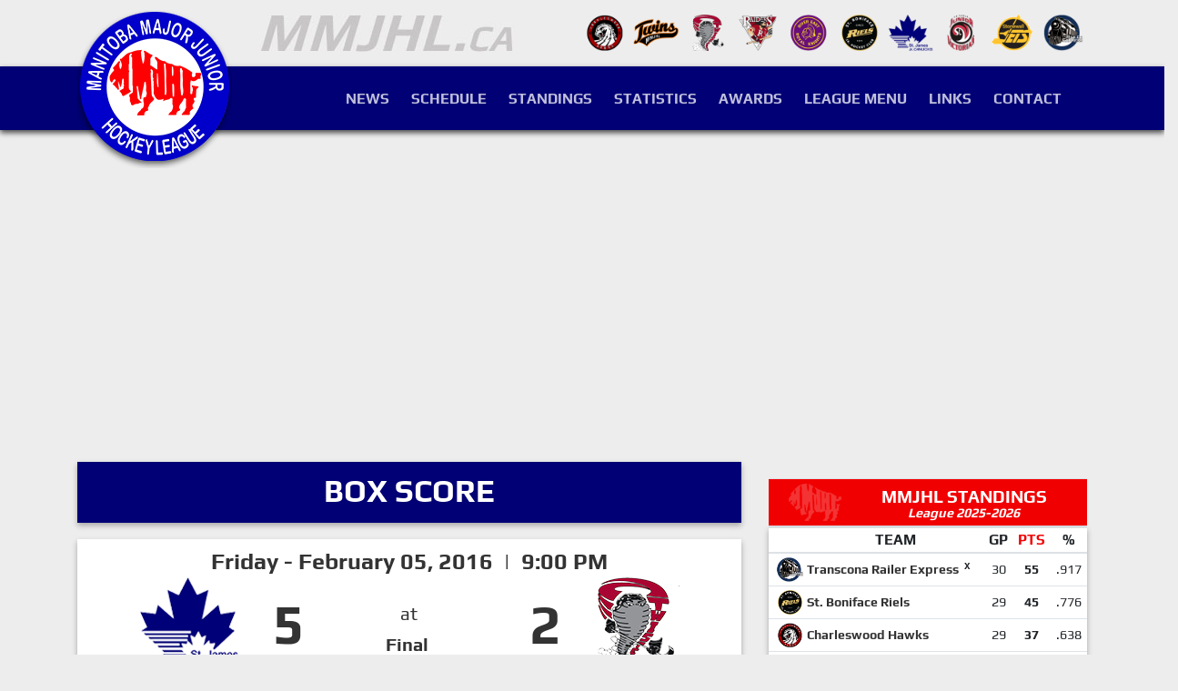

--- FILE ---
content_type: text/html; charset=UTF-8
request_url: https://www.mmjhl.ca/box.php?game_id=2691
body_size: 15080
content:
<!doctype html>
<html lang="en">
<head>
<meta charset="utf-8">
<title>MMJHL Box Score -   @    - 01-17-2026 | Hockey Manitoba</title>
<meta name="description" content="This MMJHL  game was played on January 17, 2026 and the final score was the    at the   .">
<meta name="rating" content="General">
<meta name="revisit-after" content="14 days">
<meta name="robots" content="noindex, follow">
<meta name="author" content="John Sarantidis">
<meta name="copyright" content="Copyright, 2026 mmjhl.ca">
<meta name="distribution" content="Global">
<link rel="canonical" href="https://www.mmjhl.ca/box.php?game_id=2691">
<meta property="og:title" content="MMJHL Box Score -   @    - 01-17-2026 | Hockey Manitoba">
<meta property="og:description" content="This MMJHL  game was played on January 17, 2026 and the final score was the    at the   .">
<meta property="og:type" content="website">
<meta property="og:url" content="https://www.mmjhl.ca/box.php?game_id=2691">
<meta property="og:image" content="">
<meta name="viewport" content="width=device-width, initial-scale=1, shrink-to-fit=no">
<link rel="stylesheet" href="https://stackpath.bootstrapcdn.com/bootstrap/4.4.1/css/bootstrap.min.css" integrity="sha384-Vkoo8x4CGsO3+Hhxv8T/Q5PaXtkKtu6ug5TOeNV6gBiFeWPGFN9MuhOf23Q9Ifjh" crossorigin="anonymous">
<link rel="preconnect" href="https://stackpath.bootstrapcdn.com/" crossorigin="anonymous">
<link rel="dns-prefetch" href="https://stackpath.bootstrapcdn.com/">
<link rel="preconnect" href="https://cdnjs.cloudflare.com/" crossorigin="anonymous">
<link rel="dns-prefetch" href="https://cdnjs.cloudflare.com/">
<link rel="preconnect" href="https://code.jquery.com/" crossorigin="anonymous">
<link rel="dns-prefetch" href="https://code.jquery.com/">
<link rel="stylesheet" href="css/index.css">
<link rel="stylesheet" href="css/fontawesome.min.css">
<link rel="stylesheet" href="https://cdnjs.cloudflare.com/ajax/libs/fancybox/3.3.5/jquery.fancybox.min.css">
<link rel="stylesheet" href="https://cdnjs.cloudflare.com/ajax/libs/animate.css/3.7.2/animate.min.css">

<link rel="icon" type="image/gif" href="[data-uri]"><script type="text/javascript" src="https://cdn.jsdelivr.net/jquery/latest/jquery.min.js"></script>
<!-- <script src="https://code.jquery.com/jquery-3.4.1.min.js" integrity="sha256-CSXorXvZcTkaix6Yvo6HppcZGetbYMGWSFlBw8HfCJo=" crossorigin="anonymous"></script> -->
<script src="https://cdn.jsdelivr.net/npm/popper.js@1.16.0/dist/umd/popper.min.js" integrity="sha384-Q6E9RHvbIyZFJoft+2mJbHaEWldlvI9IOYy5n3zV9zzTtmI3UksdQRVvoxMfooAo" crossorigin="anonymous"></script>
<script src="https://stackpath.bootstrapcdn.com/bootstrap/4.4.1/js/bootstrap.min.js" integrity="sha384-wfSDF2E50Y2D1uUdj0O3uMBJnjuUD4Ih7YwaYd1iqfktj0Uod8GCExl3Og8ifwB6" crossorigin="anonymous"></script>
<script src="https://cdnjs.cloudflare.com/ajax/libs/jquery.lazyload/1.9.1/jquery.lazyload.min.js" crossorigin="anonymous"></script>
<script src="js/functions.js"></script>
<script src="https://cdnjs.cloudflare.com/ajax/libs/fancybox/3.3.5/jquery.fancybox.min.js" crossorigin="anonymous"></script>
<script type="text/javascript" src="https://cdn.jsdelivr.net/momentjs/latest/moment.min.js"></script>
<script type="text/javascript" src="https://cdn.jsdelivr.net/npm/daterangepicker/daterangepicker.min.js"></script>

<!-- AS SENSE CODE -->
<!-- <script async src="https://pagead2.googlesyndication.com/pagead/js/adsbygoogle.js?client=ca-pub-9869416289262847" crossorigin="anonymous"></script> --><script type="text/javascript">
function blinkText(field, text1, text2){
    var tt = document.getElementById(field);
    if(tt.innerHTML==text1){tt.innerHTML = text2;}
    else{tt.innerHTML = text1;}
}
</script>
<script type="text/javascript">
var blinkers;
//window.addEventListener('load', init, false);
function init() {
    blinkers = document.getElementsByClassName('blinker');
    setInterval(function() { toggleBlinkHandler(); }, 950);
}
function toggleBlinkHandler() {
    toggleBlink();
    setTimeout(function() { toggleBlink(); }, 650);
}
function toggleBlink() {
    for(var i = 0; i < blinkers.length; i++) {
        if(blinkers[i].style.visibility == 'visible') {
            blinkers[i].style.visibility = 'hidden';
        } else {
            blinkers[i].style.visibility = 'visible';
        }
    }
}
</script>
</head>
<body>

<header>
<div class="minitop d-none d-lg-block py-3">
	<div class="container">
		<div class="row">
			<div class="col-4 text-right"><img src="/images/teams/mmjhl-ca.jpg" title="Manitoba Major Junior Hockey League" alt="Manitoba Major Junior Hockey League"></div>
			<div class="col-8 text-right">
            <a href="/team-page.php?team_id=1" title="Charleswood Hawks"><img src="/images/teams/Charleswood-Hawks-New-Logo.png" title="Charleswood Hawks" alt="Charleswood Hawks" class="px-0"></a>
            <a href="/team-page.php?team_id=5" title="Ft.Garry/Ft.Rouge Twins"><img src="/images/teams/twins_130x100.png" title="Ft.Garry/Ft.Rouge Twins" alt="Ft.Garry/Ft.Rouge Twins" class="px-0"></a>
            <a href="/team-page.php?team_id=6" title="Pembina Valley Twisters"><img src="/images/teams/twisters_130x100.png" title="Pembina Valley Twisters" alt="Pembina Valley Twisters" class="px-0"></a>
            <a href="/team-page.php?team_id=11" title="Raiders Jr. Hockey Club"><img src="/images/teams/raiders-jr-hockey-club-png-logo-2022.png" title="Raiders Jr. Hockey Club" alt="Raiders Jr. Hockey Club" class="px-0"></a>
            <a href="/team-page.php?team_id=7" title="River East Royal Knights"><img src="/images/teams/River-East-Royal-Knights-png-2022.png" title="River East Royal Knights" alt="River East Royal Knights" class="px-0"></a>
            <a href="/team-page.php?team_id=8" title="St. Boniface Riels"><img src="/images/teams/st-boniface-riels-png-new2.png" title="St. Boniface Riels" alt="St. Boniface Riels" class="px-0"></a>
            <a href="/team-page.php?team_id=9" title="St. James Jr. Canucks"><img src="/images/teams/st-james-canucks-logo-new2.png" title="St. James Jr. Canucks" alt="St. James Jr. Canucks" class="px-0"></a>
            <a href="/team-page.php?team_id=10" title="St. Vital Jr. Victorias"><img src="/images/teams/st-vital-jr-victorias-png-logo-2022.png" title="St. Vital Jr. Victorias" alt="St. Vital Jr. Victorias" class="px-0"></a>
            <a href="/team-page.php?team_id=12" title="Stonewall Jets"><img src="/images/teams/jets_130x100.png" title="Stonewall Jets" alt="Stonewall Jets" class="px-0"></a>
            <a href="/team-page.php?team_id=16" title="Transcona Railer Express"><img src="/images/teams/railer-express_130x100.png" title="Transcona Railer Express" alt="Transcona Railer Express" class="px-0"></a>
            			</div>
		</div>
	</div>
</div><div class="top py-2">
	<div class="container">
		<div class="row">
			<div class="col-lg-2 text-center text-lg-left">
				<a href="/" title="www.mmjhl.ca"><img src="/images/mmjhl-logo.png" title="Manitoba Major Junior Hockey League" alt="Manitoba Major Junior Hockey League"></a>
			</div>
			<div class="col-lg-10 menu mt-3 mt-lg-0">
				<nav class="navbar navbar-expand-lg navbar-dark float-lg-right">
                    <a class="navbar-brand d-block d-lg-none">MENU</a>
                        <button class="navbar-toggler" type="button" data-toggle="collapse" data-target="#navbarSupportedContent" aria-controls="navbarSupportedContent" aria-expanded="false" aria-label="Toggle navigation">
                        <span class="navbar-toggler-icon"></span>
                    </button>
                    <div class="collapse navbar-collapse" id="navbarSupportedContent">
                        <ul class="navbar-nav nav-fill w-100">
                        	<li class="nav-item mx-xl-1"><a class="nav-link" href="/news.php?season_id=34" title="News">News</a></li>
                        	<li class="nav-item mx-xl-1"><a class="nav-link" href="/schedule.php?season_type=League&season_id=34&month_selection=0" title="2025-2026 Schedule">Schedule</a></li>
                        	<li class="nav-item mx-xl-1"><a class="nav-link" href="/standings.php?season_type=League&season_id=34" title="2025-2026 Standings">Standings</a></li>
                        	<li class="nav-item mx-xl-1"><a class="nav-link" href="/scorers.php?season_type=League&season_id=34" title="2025-2026 Statistics">Statistics</a></li>
                        	<li class="nav-item mx-xl-1"><a class="nav-link" href="/awards.php" title="Awards">Awards</a></li>
                        	<li class="nav-item mx-xl-1"><a class="nav-link" href="/league-menu.php" title="League Menu">League Menu</a></li>
                        	<li class="nav-item mx-xl-1"><a class="nav-link" href="/links.php" title="Links">Links</a></li>
                        	<li class="nav-item mx-xl-1"><a class="nav-link" href="/contact.php" title="Contact">Contact</a></li>
                        </ul>
                    </div>
                </nav>
			</div>
		</div>
	</div>
</div></header>



<div class="row" id="breadcrumbs.php">
    &nbsp;
</div>



<div class="main-body mt-4">
	<div class="container">
        <div class="row">

            <div class="col-12">
                

 
 <div class="py-1" style="margin-top:20px;margin-bottom:15px;">

    <script async src="https://pagead2.googlesyndication.com/pagead/js/adsbygoogle.js?client=ca-pub-9869416289262847"
        crossorigin="anonymous"></script>

    <ins class="adsbygoogle"
        style="display:block"
        data-ad-client="ca-pub-9869416289262847"
        data-ad-slot="2721561407"
        data-ad-format="auto"
        data-full-width-responsive="true"></ins>
    <script>
       (adsbygoogle = window.adsbygoogle || []).push({});
    </script>

</div>  

  
            </div>     
            
            <div class="col-12">
                            </div>                

        	<!--left main column-->
        	<div class="col-lg-8 pb-5" id="printit">

                <!-- <div class="text-center">
                    <h1 class="h1box pr_h1_top">St. James Jr. Canucks 5 at Pembina Valley Twisters 2  - 2-5-2016</h1>
                </div> -->

                <div class="row">
                    <div class="col-12">
                        <form name="forma" action="standings.php" method="get">
                            <div class="container">
                                <div class="row d-flex justify-content-center align-items-center add-shadow py-3" style="background-color:#010074;color:#FFF;">
                                    <div class="col-12 text-center font-weight-bold big-font text-white align-items-center">
                                        <div class="">
                                            <h1 class="font-h1-box font-weight-bold" style="margin-top:5px;;line-height:22px;font-size:34px;text-transform:uppercase;">
                                            BOX SCORE
                                                                                         
                                            </h1></div>
                                    </div>
                                </div>
                            </div>
                        </form>
                    </div>
                </div>
                <br>                

                
            <div class="container add-shadow py-3 bg-white">

                <div class="row">
                    <div class="col text-center">
                        <label class="text-center font-weight-bold pr_title" style="font-size:25px">Friday - February 05, 2016&nbsp;&nbsp;|&nbsp;&nbsp;9:00 PM</label>
                    </div>
                </div>



                
                <div class="row" style="align-items:center">
                    <div class="col-5 align-self-center">
                        <div class="row justify-content-center" style="">
                            <div class="col-5 text-center align-self-right pr_logo_center" style="display: flex;justify-content: center;"> 
                                <a href='/team-page.php?team_id=9'><img src='/images/teams/st-james-canucks-logo-new2.png' title='St. James Jr. Canucks' alt='St. James Jr. Canucks' class='mr-3 ph_img' ></a> 
                            </div>
                            <div class="col-1  text-center align-self-center">
                                <label class="col-form-label pr_logo_center font-weight-bold pr_score" style="font-size:60px">5</label>
                            </div>
                        </div>
                    </div>

                    <div class="col-2" style="display: inline-block">
                        <div class="row g-0" style="justify-content: center">
                            <div class="col-12 text-center align-self-baseline">
                                <label class="col-form-label" style="font-size:20px">at</label>
                            </div>
                            <div class="col text-center align-self-center" style="display:contents">
                                <label class="" style="display:contents;padding-bottom:0px !important">
                                <span style="white-space:nowrap;text-align:center" class="pr_nowrap"><span class="h5 font-weight-bold">Final</span><span class="text-danger h5 font-weight-bold">&nbsp;</span></span>                                      
                                </label>
                            </div>
                        </div>
                    </div>
                    <div class="col-5 align-self-center">
                        <div class="row justify-content-center" style="">
                            <div class="col-1 text-center align-self-center" style="display:flex;justify-content: center;">
                                <label class="col-form-label font-weight-bold pr_score" style="font-size:60px">2 </label>
                            </div>
                            <div class="col-5 align-self-left pr_logo_center">
                                <a href='/team-page.php?team_id=6'><img src='/images/teams/twisters_130x100.png' title='Pembina Valley Twisters' alt='Pembina Valley Twisters' class='mr-3 ph_img' ></a>                            </div>
                        </div>
                    </div>
                </div>
            </div>





                

<style>


.badge {
  display: inline-block;
  padding: 0.3rem 0.5rem;
  font-size: 85%;
  font-weight: 600;
  line-height: 1;
  color: #fff;
  text-align: center;
  white-space: nowrap;
  vertical-align: baseline;
  border-radius: 0.358rem;
}
.rounded-pill {
  border-radius: 50rem !important;
}
.badge.badge-light-success {
  background-color: rgba(40, 199, 111, 0.12);
  color: #28c76f !important;
}

</style>                                        <div class="row">
            <div class="col-12">
                <div class="table-responsive add-shadow">
                    <table class="table bg-white m-0 p-0">
                        <thead>
                            <tr>
                                <th colspan="4" class="text-white py-2 pl-3" style="background-color:#fe0002;">
                                    <!-- <span> -->
                                    <div style="display:flex;justify-content: space-between;">
                                        <div>
                                            <a href="https://www.google.com/maps/place/Morris+MultiPlex/@49.3504815,-97.3628857,17z/data=!3m1!4b1!4m5!3m4!1s0x52c18e5f284abe7f:0xe058b40d4aa2c485!8m2!3d49.350478!4d-97.360697" target="_blank"  onMouseOver="this.style.color='#CCC'"  onMouseOut="this.style.color='#FFF'" style="color:#FFF;" title="Google Maps - Morris MultiPlex" rel="noreferrer"><b>Morris MultiPlex</b></a>
                                        </div>

                                    </div>

                                    <!-- </span> |  -->
                                </th>
                                <th colspan="4" class="text-white py-2 pr-3 text-right text-uppercase" style="background-color:#fe0002;">
                                    <div>
                                                                            </div>
                                                                    </th>
                            </tr>
                            <tr class="table-secondary">
                                <th colspan="2" class="pl-3 font-weight-bold py-1" style="font-size:13px;vertical-align:middle">
                                    <span style="margin-bottom:2px">
                                        League 2015-2016                                    </span>
                                </th>
                                                                    <th class="text-center py-1" width="6%">1</th>
                                                                    <th class="text-center py-1" width="6%">2</th>
                                                                    <th class="text-center py-1" width="6%">3</th>
                                                                <th class="text-center py-1"><strong>T</strong></th>
                                <th class="text-center py-1">PP</th>
                                <th class="text-center py-1">SH</th>
                            </tr>
                        </thead>
                        <tbody>

                            <!-- VISIT TEAM -->
                            <!-- ////////// -->
                            <tr class="my-2">
                                <td class="text-center px-1">
                                    <a href='/team-page.php?team_id=9'><img src='/images/teams/st-james-canucks-logo-new2.png' title='St. James Jr. Canucks' alt='St. James Jr. Canucks' class='img-medium' ></a>                                </td>
                                <td class="pl-0 min-220">
                                    <span class="d-block">
                                        <a  onMouseOver="this.style.color='#f10002'"  onMouseOut="this.style.color=''" href='/team-page.php?team_id=9' class='font-weight-bold' title='St. James Jr. Canucks'>St. James Jr. Canucks</a>                                    </span>
                                    <span class="ml-0 ml-md-2 font-weight-normal" style="color:#fe0002">
                                        24-18-2 <span class="text-primary font-weight-normal"><span class="badge rounded-pill badge-light-secondary"><b>-</b></span></span>                                    </span>
                                </td>
                                                                    <td class="text-center">1</td>
                                                                    <td class="text-center">2</td>
                                                                    <td class="text-center">2</td>
                                                                <td class="text-center font-weight-bold table-secondary">5</td>
                                <td class="text-center">0/3</td>
                                <td class="text-center">40</td>
                            </tr>

                            <!-- HOME TEAM -->
                            <!-- ////////// -->
                            <tr class="my-2">
                                <td class="text-center px-1">
                                    <a href='/team-page.php?team_id=6'><img src='/images/teams/twisters_130x100.png' title='Pembina Valley Twisters' alt='Pembina Valley Twisters' class='img-medium' ></a>                                </td>
                                <td class="pl-0 min-220">
                                    <span class="d-block">
                                        <a  onMouseOver="this.style.color='#f10002'"  onMouseOut="this.style.color=''" href='/team-page.php?team_id=6' class='font-weight-normal' title='Pembina Valley Twisters'>Pembina Valley Twisters</a>                                    </span>
                                    <span class="ml-0 ml-md-2 font-weight-normal" style="color:#fe0002">
                                        27-12-6 <span class="text-primary font-weight-normal"><span class="badge rounded-pill badge-light-secondary"><b>-</b></span></span>                                    </span>
                                </td>
                                                                    <td class="text-center">0</td>
                                                                    <td class="text-center">2</td>
                                                                    <td class="text-center">0</td>
                                                                <td class="text-center font-weight-bold table-secondary">2</td>
                                <td class="text-center">0/3</td>
                                <td class="text-center">39</td>
                            </tr>

                            <!-- SCORERS -->
                                                            <tr>
                                    <td colspan="8" class="py-1 px-3 small"><span class="pr-2 text-uppercase text-normal w-40 text-right d-inline-block">STJ: </span>
                                                                            </td>
                                </tr>
                                <tr>
                                    <td colspan="8" class="py-1 px-3 small"><span class="pr-2 text-uppercase text-normal w-40 text-right d-inline-block">PV: </span>
                                                                            </td>
                                </tr>
                                                    </tbody>
                    </table>
                </div>
            </div>
        </div>









                <!-- <script src="https://unpkg.com/@popperjs/core@2/dist/umd/popper.min.js"></script>
<script src="https://unpkg.com/tippy.js@6/dist/tippy-bundle.umd.js"></script> -->

<!-- <script src="https://cdnjs.cloudflare.com/ajax/libs/popper.js/2.9.2/umd/popper.min.js" integrity="sha512-2rNj2KJ+D8s1ceNasTIex6z4HWyOnEYLVC3FigGOmyQCZc2eBXKgOxQmo3oKLHyfcj53uz4QMsRCWNbLd32Q1g==" crossorigin="anonymous" referrerpolicy="no-referrer"></script>
<script src="https://cdnjs.cloudflare.com/ajax/libs/tippy.js/6.3.7/tippy.umd.min.js" integrity="sha512-2TtfktSlvvPzopzBA49C+MX6sdc7ykHGbBQUTH8Vk78YpkXVD5r6vrNU+nOmhhl1MyTWdVfxXdZfyFsvBvOllw==" crossorigin="anonymous" referrerpolicy="no-referrer"></script> -->

            <div class="row">
                <div class="col-12 mt-5">
                    <table class="table m-0 p-0">
                        <thead>
                            <tr>
                                <th colspan="9" class=" text-center text-white py-3 px-2" style="font-size:1.6rem;background-color:#010074;color:#FFF;">
                                    <span class="pr-2 text-uppercase">Rosters</span>
                                </th>
                            </tr>
                        </thead>
                    </table>
                </div>
            </div>

            <div class="containermobile bg-white add-shadow">
                <div class="one" style="font-size:20px">
                    <a href='/team-page.php?team_id=9'><img src='/images/teams/st-james-canucks-logo-new2.png' title='St. James Jr. Canucks' alt='St. James Jr. Canucks' class='img-medium' ></a> 
                    <b><span style="margin-left:15px">St. James Jr. Canucks</span></b>
                </div>
                <div class="two" style="font-size:20px">
                    <a href='/team-page.php?team_id=6'><img src='/images/teams/twisters_130x100.png' title='Pembina Valley Twisters' alt='Pembina Valley Twisters' class='img-medium' ></a> 
                    <b><span style="margin-left:15px">Pembina Valley Twisters</span></b>   
                </div>
                <div class="three">
                        
                        <div class="row">
                            <div class="col-2 text-center px-2">3</div>
                            <div class="col-8 px-2"><a title="Jeremy Idzikowski" class="" style="" href="player.php?player_id=1979">Jeremy Idzikowski</a><font style="font-size:13px;color: #ff0000"></font></div>
                            <div class="col-2 text-center px-2"><span class="badge rounded-pill badge-light-success">D</span></div>
                        </div>
                        
                        <div class="row">
                            <div class="col-2 text-center px-2">4</div>
                            <div class="col-8 px-2"><a title="Graham Philp" class="" style="" href="player.php?player_id=1611">Graham Philp</a><font style="font-size:13px;color: #ff0000"> (A)</font></div>
                            <div class="col-2 text-center px-2"><span class="badge rounded-pill badge-light-success">D</span></div>
                        </div>
                        
                        <div class="row">
                            <div class="col-2 text-center px-2">5</div>
                            <div class="col-8 px-2"><a title="Justin Mackinnon" class="" style="" href="player.php?player_id=1829">Justin Mackinnon</a><font style="font-size:13px;color: #ff0000"></font></div>
                            <div class="col-2 text-center px-2"><span class="badge rounded-pill badge-light-success">D</span></div>
                        </div>
                        
                        <div class="row">
                            <div class="col-2 text-center px-2">6</div>
                            <div class="col-8 px-2"><a title="Scott Gallaher" class="" style="" href="player.php?player_id=1564">Scott Gallaher</a><font style="font-size:13px;color: #ff0000"></font></div>
                            <div class="col-2 text-center px-2"><span class="badge rounded-pill badge-light-success">D</span></div>
                        </div>
                        
                        <div class="row">
                            <div class="col-2 text-center px-2">7</div>
                            <div class="col-8 px-2"><a title="Nick Papaioannou" class="" style="" href="player.php?player_id=1375">Nick Papaioannou</a><font style="font-size:13px;color: #ff0000"></font></div>
                            <div class="col-2 text-center px-2"><span class="badge rounded-pill badge-light-primary">F</span></div>
                        </div>
                        
                        <div class="row">
                            <div class="col-2 text-center px-2">7</div>
                            <div class="col-8 px-2"><a title="Jarrett Lynam" class="" style="" href="player.php?player_id=1502">Jarrett Lynam</a><font style="font-size:13px;color: #ff0000"></font></div>
                            <div class="col-2 text-center px-2"><span class="badge rounded-pill badge-light-success">D</span></div>
                        </div>
                        
                        <div class="row">
                            <div class="col-2 text-center px-2">8</div>
                            <div class="col-8 px-2"><a title="Nicholas Pierce" class="" style="" href="player.php?player_id=1453">Nicholas Pierce</a><font style="font-size:13px;color: #ff0000"></font></div>
                            <div class="col-2 text-center px-2"><span class="badge rounded-pill badge-light-primary">F</span></div>
                        </div>
                        
                        <div class="row">
                            <div class="col-2 text-center px-2">9</div>
                            <div class="col-8 px-2"><a title="Austin Hill" class="" style="" href="player.php?player_id=1313">Austin Hill</a><font style="font-size:13px;color: #ff0000"></font></div>
                            <div class="col-2 text-center px-2"><span class="badge rounded-pill badge-light-primary">F</span></div>
                        </div>
                        
                        <div class="row">
                            <div class="col-2 text-center px-2">10</div>
                            <div class="col-8 px-2"><a title="Riley Flynn" class="" style="" href="player.php?player_id=1224">Riley Flynn</a><font style="font-size:13px;color: #ff0000"></font></div>
                            <div class="col-2 text-center px-2"><span class="badge rounded-pill badge-light-success">D</span></div>
                        </div>
                        
                        <div class="row">
                            <div class="col-2 text-center px-2">10</div>
                            <div class="col-8 px-2"><a title="Tyler Meixner" class="" style="" href="player.php?player_id=1827">Tyler Meixner</a><font style="font-size:13px;color: #ff0000"> (A)</font></div>
                            <div class="col-2 text-center px-2"><span class="badge rounded-pill badge-light-primary">F</span></div>
                        </div>
                        
                        <div class="row">
                            <div class="col-2 text-center px-2">12</div>
                            <div class="col-8 px-2"><a title="Christian Vallance" class="" style="" href="player.php?player_id=1460">Christian Vallance</a><font style="font-size:13px;color: #ff0000"> (A)</font></div>
                            <div class="col-2 text-center px-2"><span class="badge rounded-pill badge-light-primary">F</span></div>
                        </div>
                        
                        <div class="row">
                            <div class="col-2 text-center px-2">14</div>
                            <div class="col-8 px-2"><a title="Ashton Fogarty" class="" style="" href="player.php?player_id=1647">Ashton Fogarty</a><font style="font-size:13px;color: #ff0000"></font></div>
                            <div class="col-2 text-center px-2"><span class="badge rounded-pill badge-light-primary">F</span></div>
                        </div>
                        
                        <div class="row">
                            <div class="col-2 text-center px-2">17</div>
                            <div class="col-8 px-2"><a title="Mitchell Lockhart" class="" style="" href="player.php?player_id=1596">Mitchell Lockhart</a><font style="font-size:13px;color: #ff0000"> (A)</font></div>
                            <div class="col-2 text-center px-2"><span class="badge rounded-pill badge-light-primary">F</span></div>
                        </div>
                        
                        <div class="row">
                            <div class="col-2 text-center px-2">19</div>
                            <div class="col-8 px-2"><a title="Tyler Arnason" class="" style="" href="player.php?player_id=1311">Tyler Arnason</a><font style="font-size:13px;color: #ff0000"> (C)</font></div>
                            <div class="col-2 text-center px-2"><span class="badge rounded-pill badge-light-primary">F</span></div>
                        </div>
                        
                        <div class="row">
                            <div class="col-2 text-center px-2">20</div>
                            <div class="col-8 px-2"><a title="Wyatt Kemball" class="" style="" href="player.php?player_id=1640">Wyatt Kemball</a><font style="font-size:13px;color: #ff0000"> (C)</font></div>
                            <div class="col-2 text-center px-2"><span class="badge rounded-pill badge-light-primary">F</span></div>
                        </div>
                        
                        <div class="row">
                            <div class="col-2 text-center px-2">21</div>
                            <div class="col-8 px-2"><a title="Nick Stire" class="" style="" href="player.php?player_id=1604">Nick Stire</a><font style="font-size:13px;color: #ff0000"> (C)</font></div>
                            <div class="col-2 text-center px-2"><span class="badge rounded-pill badge-light-primary">F</span></div>
                        </div>
                        
                        <div class="row">
                            <div class="col-2 text-center px-2">21</div>
                            <div class="col-8 px-2"><a title="Dylan Reinheimer" class="" style="" href="player.php?player_id=1972">Dylan Reinheimer</a><font style="font-size:13px;color: #ff0000"> (A)</font></div>
                            <div class="col-2 text-center px-2"><span class="badge rounded-pill badge-light-primary">F</span></div>
                        </div>
                        
                        <div class="row">
                            <div class="col-2 text-center px-2">22</div>
                            <div class="col-8 px-2"><a title="Mathew Carrey" class="" style="" href="player.php?player_id=1871">Mathew Carrey</a><font style="font-size:13px;color: #ff0000"></font></div>
                            <div class="col-2 text-center px-2"><span class="badge rounded-pill badge-light-primary">F</span></div>
                        </div>
                        
                        <div class="row">
                            <div class="col-2 text-center px-2">30</div>
                            <div class="col-8 px-2"><a title="Kurtis Brakel" class="" style="" href="player.php?player_id=1526">Kurtis Brakel</a><font style="font-size:13px;color: #ff0000"></font></div>
                            <div class="col-2 text-center px-2"><span class="badge rounded-pill badge-light-danger">G</span></div>
                        </div>
         
                </div>
                <div class="four">
                        
                        <div class="row">
                            <div class="col-2 text-center px-2">2</div>
                            <div class="col-8 px-2"><a title="Danick Morin" class="" style="" href="player.php?player_id=1521">Danick Morin</a><font style="font-size:13px;color: #ff0000"></font></div>
                            <div class="col-2 text-center px-2"><span class="badge rounded-pill badge-light-success">D</span></div>
                        </div>
                        
                        <div class="row">
                            <div class="col-2 text-center px-2">3</div>
                            <div class="col-8 px-2"><a title="Braydon Dumonceaux" class="" style="" href="player.php?player_id=1360">Braydon Dumonceaux</a><font style="font-size:13px;color: #ff0000"></font></div>
                            <div class="col-2 text-center px-2"><span class="badge rounded-pill badge-light-success">D</span></div>
                        </div>
                        
                        <div class="row">
                            <div class="col-2 text-center px-2">5</div>
                            <div class="col-8 px-2"><a title="Ryan Lussier" class="" style="" href="player.php?player_id=1409">Ryan Lussier</a><font style="font-size:13px;color: #ff0000"></font></div>
                            <div class="col-2 text-center px-2"><span class="badge rounded-pill badge-light-success">D</span></div>
                        </div>
                        
                        <div class="row">
                            <div class="col-2 text-center px-2">7</div>
                            <div class="col-8 px-2"><a title="Eric Lebrun" class="" style="" href="player.php?player_id=1675">Eric Lebrun</a><font style="font-size:13px;color: #ff0000"></font></div>
                            <div class="col-2 text-center px-2"><span class="badge rounded-pill badge-light-primary">F</span></div>
                        </div>
                        
                        <div class="row">
                            <div class="col-2 text-center px-2">7</div>
                            <div class="col-8 px-2"><a title="Tyler Penner" class="" style="" href="player.php?player_id=1678">Tyler Penner</a><font style="font-size:13px;color: #ff0000"></font></div>
                            <div class="col-2 text-center px-2"><span class="badge rounded-pill badge-light-primary">F</span></div>
                        </div>
                        
                        <div class="row">
                            <div class="col-2 text-center px-2">8</div>
                            <div class="col-8 px-2"><a title="Colin Grenier" class="" style="" href="player.php?player_id=1522">Colin Grenier</a><font style="font-size:13px;color: #ff0000"></font></div>
                            <div class="col-2 text-center px-2"><span class="badge rounded-pill badge-light-primary">F</span></div>
                        </div>
                        
                        <div class="row">
                            <div class="col-2 text-center px-2">10</div>
                            <div class="col-8 px-2"><a title="Bryce Dusik" class="" style="" href="player.php?player_id=1903">Bryce Dusik</a><font style="font-size:13px;color: #ff0000"></font></div>
                            <div class="col-2 text-center px-2"><span class="badge rounded-pill badge-light-primary">F</span></div>
                        </div>
                        
                        <div class="row">
                            <div class="col-2 text-center px-2">11</div>
                            <div class="col-8 px-2"><a title="Matthew Hadley" class="" style="" href="player.php?player_id=1672">Matthew Hadley</a><font style="font-size:13px;color: #ff0000"> (C)</font></div>
                            <div class="col-2 text-center px-2"><span class="badge rounded-pill badge-light-primary">F</span></div>
                        </div>
                        
                        <div class="row">
                            <div class="col-2 text-center px-2">13</div>
                            <div class="col-8 px-2"><a title="Remi David" class="" style="" href="player.php?player_id=1124">Remi David</a><font style="font-size:13px;color: #ff0000"></font></div>
                            <div class="col-2 text-center px-2"><span class="badge rounded-pill badge-light-primary">F</span></div>
                        </div>
                        
                        <div class="row">
                            <div class="col-2 text-center px-2">14</div>
                            <div class="col-8 px-2"><a title="Mark Klassen" class="" style="" href="player.php?player_id=1992">Mark Klassen</a><font style="font-size:13px;color: #ff0000"></font></div>
                            <div class="col-2 text-center px-2"><span class="badge rounded-pill badge-light-primary">F</span></div>
                        </div>
                        
                        <div class="row">
                            <div class="col-2 text-center px-2">15</div>
                            <div class="col-8 px-2"><a title="Jamie  Van der linde" class="" style="" href="player.php?player_id=1997">Jamie  Van der linde</a><font style="font-size:13px;color: #ff0000"></font></div>
                            <div class="col-2 text-center px-2"><span class="badge rounded-pill badge-light-success">D</span></div>
                        </div>
                        
                        <div class="row">
                            <div class="col-2 text-center px-2">16</div>
                            <div class="col-8 px-2"><a title="Alex Tetrault" class="" style="" href="player.php?player_id=1437">Alex Tetrault</a><font style="font-size:13px;color: #ff0000"> (C)</font></div>
                            <div class="col-2 text-center px-2"><span class="badge rounded-pill badge-light-primary">F</span></div>
                        </div>
                        
                        <div class="row">
                            <div class="col-2 text-center px-2">17</div>
                            <div class="col-8 px-2"><a title="Justin Fernando" class="" style="" href="player.php?player_id=1206">Justin Fernando</a><font style="font-size:13px;color: #ff0000"></font></div>
                            <div class="col-2 text-center px-2"><span class="badge rounded-pill badge-light-primary">F</span></div>
                        </div>
                        
                        <div class="row">
                            <div class="col-2 text-center px-2">18</div>
                            <div class="col-8 px-2"><a title="Chad Millar" class="" style="" href="player.php?player_id=1670">Chad Millar</a><font style="font-size:13px;color: #ff0000"></font></div>
                            <div class="col-2 text-center px-2"><span class="badge rounded-pill badge-light-success">D</span></div>
                        </div>
                        
                        <div class="row">
                            <div class="col-2 text-center px-2">21</div>
                            <div class="col-8 px-2"><a title="Matt Mazinke" class="" style="" href="player.php?player_id=1230">Matt Mazinke</a><font style="font-size:13px;color: #ff0000"></font></div>
                            <div class="col-2 text-center px-2"><span class="badge rounded-pill badge-light-primary">F</span></div>
                        </div>
                        
                        <div class="row">
                            <div class="col-2 text-center px-2">24</div>
                            <div class="col-8 px-2"><a title="Paul Remillard" class="" style="" href="player.php?player_id=1014">Paul Remillard</a><font style="font-size:13px;color: #ff0000"></font></div>
                            <div class="col-2 text-center px-2"><span class="badge rounded-pill badge-light-primary">F</span></div>
                        </div>
                        
                        <div class="row">
                            <div class="col-2 text-center px-2">26</div>
                            <div class="col-8 px-2"><a title="James Van De Velde" class="" style="" href="player.php?player_id=1514">James Van De Velde</a><font style="font-size:13px;color: #ff0000"> (C)</font></div>
                            <div class="col-2 text-center px-2"><span class="badge rounded-pill badge-light-success">D</span></div>
                        </div>
                        
                        <div class="row">
                            <div class="col-2 text-center px-2">30</div>
                            <div class="col-8 px-2"><a title="Morgan Wall" class="" style="" href="player.php?player_id=1256">Morgan Wall</a><font style="font-size:13px;color: #ff0000"></font></div>
                            <div class="col-2 text-center px-2"><span class="badge rounded-pill badge-light-danger">G</span></div>
                        </div>
                        
                        <div class="row">
                            <div class="col-2 text-center px-2">39</div>
                            <div class="col-8 px-2"><a title="Fraser Mirrlees" class="" style="" href="player.php?player_id=1677">Fraser Mirrlees</a><font style="font-size:13px;color: #ff0000"></font></div>
                            <div class="col-2 text-center px-2"><span class="badge rounded-pill badge-light-primary">F</span></div>
                        </div>
                </div>
            </div>


<script>
    tippy('[data-tippy-content]', {
        allowHTML: true
    });
</script>                


<style>

    .containermobile {
        display: grid;
        grid-template-columns: 2fr 2fr;
        grid-template-areas: "one two"
                            "three four";
        padding: 5px;                         
    }

    .one   { padding: 5px; grid-area: one; }
    .two   { padding: 5px; grid-area: two; }
    .three { padding: 10px; grid-area: three; }
    .four  { padding: 10px; grid-area: four; }

    @media only screen and (max-width: 600px) {
        .containermobile {
            display: grid;
            grid-template-columns: 1fr;
            grid-template-areas: "one"
                                "three"
                                "two"
                                "four";
        }
    }    

</style>                                    <div class="row">
                    <div class="col-12 mt-5">
                        <div class="table-responsive table-borderless add-shadow table-sm">
                            <table class="table bg-white m-0 p-0">
                                <thead>
                                    <tr>
                                        <th class=" px-3 py-2 text-white text-uppercase font-weight-bold" style="background-color:#010074;color:#FFF;;">Scoring Summary</th>
                                    </tr>
                                </thead>
                            </table>
                        </div>
                    </div>
                </div>

                <div class="row">
                    <div class="col-12 mt-2">
                        <div class="table-responsive add-shadow table-sm">
                            <table class="table bg-white m-0 p-0">
                            </table>
                        </div>
                    </div>
                </div>
                <div class="row">
                    <div class="col-12 mt-2">
                        <div class="table-responsive add-shadow table-sm">
                            <table class="table bg-white m-0 p-0">
                                <tr class="table-secondary">
                                    <th colspan="69" class="px-4 py-1 border-bottom grey">1st Period</th>
                                </tr>
                                    <tr>
                                        <!-- <td class="text-center" width="3%"></td> -->
                                        <td class="text-center pr-0 pl-1 " width="3%">
                                            <a href='/team-page.php?team_id=9'><img src='/images/teams/st-james-canucks-logo-new2.png' title='St. James Jr. Canucks' alt='St. James Jr. Canucks' class='img-smallest' ></a> 
                                        </td>
                                        <td class="font-weight-bold text-nowrap" align="right" width="2%">14</td>
                                        <td class="font-weight-bold text-nowrap min-180" width="30%">
                                            <a title="Ashton Fogarty" class="font-weight-bold text-nowrap" style="" href="player.php?player_id=1647">Ashton Fogarty</a>                                                <span class="font-weight-normal text-nowrap" style="font-size:14px;color:#fe0002">(9)</span>
                                                                                    </td>
                                        <td class="text-nowrap" width="3%" align="right">8<td>
                                        <td class="text-nowrap min-150" width="30%">
<a title="Nicholas Pierce" class="" style="" href="player.php?player_id=1453">Nicholas Pierce</a>                                        </td>
                                                                                <td class="text-nowrap;text-align:right" align="right" width="3%"><td>                                        
                                        <td class="min-130 text-nowrap" width="25%">
                                                                                </td>
                                            <td class="px-2 text-center text-nowrap" width="9%">                                            3:50                                        </td>
                                    </tr>

                            </table>
                        </div>
                    </div>
                </div>
                <div class="row">
                    <div class="col-12 mt-2">
                        <div class="table-responsive add-shadow table-sm">
                            <table class="table bg-white m-0 p-0">
                                <tr class="table-secondary">
                                    <th colspan="69" class="px-4 py-1 border-bottom grey">2nd Period</th>
                                </tr>
                                    <tr>
                                        <!-- <td class="text-center" width="3%"></td> -->
                                        <td class="text-center pr-0 pl-1 " width="3%">
                                            <a href='/team-page.php?team_id=9'><img src='/images/teams/st-james-canucks-logo-new2.png' title='St. James Jr. Canucks' alt='St. James Jr. Canucks' class='img-smallest' ></a> 
                                        </td>
                                        <td class="font-weight-bold text-nowrap" align="right" width="2%">17</td>
                                        <td class="font-weight-bold text-nowrap min-180" width="30%">
                                            <a title="Mitchell Lockhart" class="font-weight-bold text-nowrap" style="" href="player.php?player_id=1596">Mitchell Lockhart</a>                                                <span class="font-weight-normal text-nowrap" style="font-size:14px;color:#fe0002">(23)</span>
                                                                                    </td>
                                        <td class="text-nowrap" width="3%" align="right">21<td>
                                        <td class="text-nowrap min-150" width="30%">
<a title="Nick Stire" class="" style="" href="player.php?player_id=1604">Nick Stire</a>                                        </td>
                                                                                <td class="text-nowrap;text-align:right" align="right" width="3%">10<td>                                        
                                        <td class="min-130 text-nowrap" width="25%">
                                        <a title="Tyler Meixner" class="" style="" href="player.php?player_id=1827">Tyler Meixner</a>                                        </td>
                                            <td class="px-2 text-center text-nowrap" width="9%">                                            0:46                                        </td>
                                    </tr>

                                    <tr>
                                        <!-- <td class="text-center" width="3%"></td> -->
                                        <td class="text-center pr-0 pl-1 " width="3%">
                                            <a href='/team-page.php?team_id=6'><img src='/images/teams/twisters_130x100.png' title='Pembina Valley Twisters' alt='Pembina Valley Twisters' class='img-smallest' ></a> 
                                        </td>
                                        <td class="font-weight-bold text-nowrap" align="right" width="2%">21</td>
                                        <td class="font-weight-bold text-nowrap min-180" width="30%">
                                            <a title="Matt Mazinke" class="font-weight-bold text-nowrap" style="" href="player.php?player_id=1230">Matt Mazinke</a>                                                <span class="font-weight-normal text-nowrap" style="font-size:14px;color:#fe0002">(6)</span>
                                                                                    </td>
                                        <td class="text-nowrap" width="3%" align="right">18<td>
                                        <td class="text-nowrap min-150" width="30%">
<a title="Chad Millar" class="" style="" href="player.php?player_id=1670">Chad Millar</a>                                        </td>
                                                                                <td class="text-nowrap;text-align:right" align="right" width="3%"><td>                                        
                                        <td class="min-130 text-nowrap" width="25%">
                                                                                </td>
                                            <td class="px-2 text-center text-nowrap" width="9%">                                            6:00                                        </td>
                                    </tr>

                                    <tr>
                                        <!-- <td class="text-center" width="3%"></td> -->
                                        <td class="text-center pr-0 pl-1 " width="3%">
                                            <a href='/team-page.php?team_id=6'><img src='/images/teams/twisters_130x100.png' title='Pembina Valley Twisters' alt='Pembina Valley Twisters' class='img-smallest' ></a> 
                                        </td>
                                        <td class="font-weight-bold text-nowrap" align="right" width="2%">21</td>
                                        <td class="font-weight-bold text-nowrap min-180" width="30%">
                                            <a title="Matt Mazinke" class="font-weight-bold text-nowrap" style="" href="player.php?player_id=1230">Matt Mazinke</a>                                                <span class="font-weight-normal text-nowrap" style="font-size:14px;color:#fe0002">(7)</span>
                                                                                    </td>
                                        <td class="text-nowrap" width="3%" align="right">11<td>
                                        <td class="text-nowrap min-150" width="30%">
<a title="Matthew Hadley" class="" style="" href="player.php?player_id=1672">Matthew Hadley</a>                                        </td>
                                                                                <td class="text-nowrap;text-align:right" align="right" width="3%"><td>                                        
                                        <td class="min-130 text-nowrap" width="25%">
                                                                                </td>
                                            <td class="px-2 text-center text-nowrap" width="9%">                                            10:44                                        </td>
                                    </tr>

                                    <tr>
                                        <!-- <td class="text-center" width="3%"></td> -->
                                        <td class="text-center pr-0 pl-1 " width="3%">
                                            <a href='/team-page.php?team_id=9'><img src='/images/teams/st-james-canucks-logo-new2.png' title='St. James Jr. Canucks' alt='St. James Jr. Canucks' class='img-smallest' ></a> 
                                        </td>
                                        <td class="font-weight-bold text-nowrap" align="right" width="2%">20</td>
                                        <td class="font-weight-bold text-nowrap min-180" width="30%">
                                            <a title="Wyatt Kemball" class="font-weight-bold text-nowrap" style="" href="player.php?player_id=1640">Wyatt Kemball</a>                                                <span class="font-weight-normal text-nowrap" style="font-size:14px;color:#fe0002">(12)</span>
                                                                                    </td>
                                        <td class="text-nowrap" width="3%" align="right">19<td>
                                        <td class="text-nowrap min-150" width="30%">
<a title="Tyler Arnason" class="" style="" href="player.php?player_id=1311">Tyler Arnason</a>                                        </td>
                                                                                <td class="text-nowrap;text-align:right" align="right" width="3%">7<td>                                        
                                        <td class="min-130 text-nowrap" width="25%">
                                        <a title="Jarrett Lynam" class="" style="" href="player.php?player_id=1502">Jarrett Lynam</a>                                        </td>
                                            <td class="px-2 text-center text-nowrap" width="9%">                                            11:46                                        </td>
                                    </tr>

                            </table>
                        </div>
                    </div>
                </div>
                <div class="row">
                    <div class="col-12 mt-2">
                        <div class="table-responsive add-shadow table-sm">
                            <table class="table bg-white m-0 p-0">
                                <tr class="table-secondary">
                                    <th colspan="69" class="px-4 py-1 border-bottom grey">3rd Period</th>
                                </tr>
                                    <tr>
                                        <!-- <td class="text-center" width="3%"></td> -->
                                        <td class="text-center pr-0 pl-1 " width="3%">
                                            <a href='/team-page.php?team_id=9'><img src='/images/teams/st-james-canucks-logo-new2.png' title='St. James Jr. Canucks' alt='St. James Jr. Canucks' class='img-smallest' ></a> 
                                        </td>
                                        <td class="font-weight-bold text-nowrap" align="right" width="2%">19</td>
                                        <td class="font-weight-bold text-nowrap min-180" width="30%">
                                            <a title="Tyler Arnason" class="font-weight-bold text-nowrap" style="" href="player.php?player_id=1311">Tyler Arnason</a>                                                <span class="font-weight-normal text-nowrap" style="font-size:14px;color:#fe0002">(17)</span>
                                                                                            <span class="text-right text-nowrap pr_ppind" style="font-size:14px;color:#fe0002" id="gt_6">SH</span>                                        </td>
                                        <td class="text-nowrap" width="3%" align="right">19<td>
                                        <td class="text-nowrap min-150" width="30%">
<a title="Tyler Arnason" class="" style="" href="player.php?player_id=1311">Tyler Arnason</a>                                        </td>
                                                                                <td class="text-nowrap;text-align:right" align="right" width="3%">3<td>                                        
                                        <td class="min-130 text-nowrap" width="25%">
                                        <a title="Jeremy Idzikowski" class="" style="" href="player.php?player_id=1979">Jeremy Idzikowski</a>                                        </td>
                                            <td class="px-2 text-center text-nowrap" width="9%">                                            15:48                                        </td>
                                    </tr>

                                    <tr>
                                        <!-- <td class="text-center" width="3%"></td> -->
                                        <td class="text-center pr-0 pl-1 " width="3%">
                                            <a href='/team-page.php?team_id=9'><img src='/images/teams/st-james-canucks-logo-new2.png' title='St. James Jr. Canucks' alt='St. James Jr. Canucks' class='img-smallest' ></a> 
                                        </td>
                                        <td class="font-weight-bold text-nowrap" align="right" width="2%">12</td>
                                        <td class="font-weight-bold text-nowrap min-180" width="30%">
                                            <a title="Christian Vallance" class="font-weight-bold text-nowrap" style="" href="player.php?player_id=1460">Christian Vallance</a>                                                <span class="font-weight-normal text-nowrap" style="font-size:14px;color:#fe0002">(3)</span>
                                                                                    </td>
                                        <td class="text-nowrap" width="3%" align="right"><td>
                                        <td class="text-nowrap min-150" width="30%">
                                        </td>
                                                                                <td class="text-nowrap;text-align:right" align="right" width="3%"><td>                                        
                                        <td class="min-130 text-nowrap" width="25%">
                                                                                </td>
                                            <td class="px-2 text-center text-nowrap" width="9%">                                            19:50                                        </td>
                                    </tr>

                        </table>
                        </div>
                    </div>
                </div>





<!-- INIT  -->



<div class="row">
                    <div class="col-12 mt-5">
                        <div class="table-responsive table-borderless add-shadow table-sm">
                            <table class="table bg-white m-0 p-0">
                                <thead>
                                    <tr>
                                        <th class=" px-3 py-2 text-white text-uppercase font-weight-bold" style="background-color:#010074;color:#FFF;;">Penalty Summary</th>
                                    </tr>
                                </thead>
                            </table>
                        </div>
                    </div>
                </div>

                <div class="row">
                    <div class="col-12 mt-2">
                        <div class="table-responsive add-shadow table-sm">
                            <table class="table bg-white m-0 p-0">
                            </table>
                        </div>
                    </div>
                </div>
                <div class="row">
                    <div class="col-12 mt-2">
                        <div class="table-responsive add-shadow table-sm">
                            <table class="table bg-white m-0 p-0">
                                <tr class="table-secondary">
                                    <th colspan="69" class="px-4 py-1 border-bottom grey">1st Period</th>
                                </tr>
                                    <tr>
                                        <!-- <td class="text-center" width="3%"></td> -->
                                        <td class="text-center pr-0 pl-1 " width="3%">
                                            <a href='/team-page.php?team_id=6'><img src='/images/teams/twisters_130x100.png' title='Pembina Valley Twisters' alt='Pembina Valley Twisters' class='img-smallest' ></a> 
                                        </td>
                                        <td class="text-center" width="3%" align="right"><b>15</b></td>
                                        <td class="text-nowrap" width="34%"><a title="Jamie  Van der linde" class="" style="font-weight:bold" href="player.php?player_id=1997">Jamie  Van der linde</a></td>
                                        <td class="text-nowrap">2:00</td>
                                        <td class="text-nowrap" width="34%">Tripping</td>
                                        <td class="px-2 text-center" width="9%">                                        5:58</td>
                                    </tr>

                                    <tr>
                                        <!-- <td class="text-center" width="3%"></td> -->
                                        <td class="text-center pr-0 pl-1 " width="3%">
                                            <a href='/team-page.php?team_id=9'><img src='/images/teams/st-james-canucks-logo-new2.png' title='St. James Jr. Canucks' alt='St. James Jr. Canucks' class='img-smallest' ></a> 
                                        </td>
                                        <td class="text-center" width="3%" align="right"><b>7</b></td>
                                        <td class="text-nowrap" width="34%"><a title="Jarrett Lynam" class="" style="font-weight:bold" href="player.php?player_id=1502">Jarrett Lynam</a></td>
                                        <td class="text-nowrap">2:00</td>
                                        <td class="text-nowrap" width="34%">Slashing</td>
                                        <td class="px-2 text-center" width="9%">                                        17:33</td>
                                    </tr>

                            </table>
                        </div>
                    </div>
                </div>
                <div class="row">
                    <div class="col-12 mt-2">
                        <div class="table-responsive add-shadow table-sm">
                            <table class="table bg-white m-0 p-0">
                                <tr class="table-secondary">
                                    <th colspan="69" class="px-4 py-1 border-bottom grey">2nd Period</th>
                                </tr>
                                    <tr>
                                        <!-- <td class="text-center" width="3%"></td> -->
                                        <td class="text-center pr-0 pl-1 " width="3%">
                                            <a href='/team-page.php?team_id=9'><img src='/images/teams/st-james-canucks-logo-new2.png' title='St. James Jr. Canucks' alt='St. James Jr. Canucks' class='img-smallest' ></a> 
                                        </td>
                                        <td class="text-center" width="3%" align="right"><b>3</b></td>
                                        <td class="text-nowrap" width="34%"><a title="Jeremy Idzikowski" class="" style="font-weight:bold" href="player.php?player_id=1979">Jeremy Idzikowski</a></td>
                                        <td class="text-nowrap">4:00</td>
                                        <td class="text-nowrap" width="34%">Double Minor High Sticking</td>
                                        <td class="px-2 text-center" width="9%">                                        11:58</td>
                                    </tr>

                                    <tr>
                                        <!-- <td class="text-center" width="3%"></td> -->
                                        <td class="text-center pr-0 pl-1 " width="3%">
                                            <a href='/team-page.php?team_id=6'><img src='/images/teams/twisters_130x100.png' title='Pembina Valley Twisters' alt='Pembina Valley Twisters' class='img-smallest' ></a> 
                                        </td>
                                        <td class="text-center" width="3%" align="right"><b>15</b></td>
                                        <td class="text-nowrap" width="34%"><a title="Jamie  Van der linde" class="" style="font-weight:bold" href="player.php?player_id=1997">Jamie  Van der linde</a></td>
                                        <td class="text-nowrap">2:00</td>
                                        <td class="text-nowrap" width="34%">Hooking</td>
                                        <td class="px-2 text-center" width="9%">                                        13:29</td>
                                    </tr>

                            </table>
                        </div>
                    </div>
                </div>
                <div class="row">
                    <div class="col-12 mt-2">
                        <div class="table-responsive add-shadow table-sm">
                            <table class="table bg-white m-0 p-0">
                                <tr class="table-secondary">
                                    <th colspan="69" class="px-4 py-1 border-bottom grey">3rd Period</th>
                                </tr>
                                    <tr>
                                        <!-- <td class="text-center" width="3%"></td> -->
                                        <td class="text-center pr-0 pl-1 " width="3%">
                                            <a href='/team-page.php?team_id=9'><img src='/images/teams/st-james-canucks-logo-new2.png' title='St. James Jr. Canucks' alt='St. James Jr. Canucks' class='img-smallest' ></a> 
                                        </td>
                                        <td class="text-center" width="3%" align="right"><b>5</b></td>
                                        <td class="text-nowrap" width="34%"><a title="Justin Mackinnon" class="" style="font-weight:bold" href="player.php?player_id=1829">Justin Mackinnon</a></td>
                                        <td class="text-nowrap">5:00</td>
                                        <td class="text-nowrap" width="34%">Fighting</td>
                                        <td class="px-2 text-center" width="9%">                                        10:02</td>
                                    </tr>

                                    <tr>
                                        <!-- <td class="text-center" width="3%"></td> -->
                                        <td class="text-center pr-0 pl-1 " width="3%">
                                            <a href='/team-page.php?team_id=9'><img src='/images/teams/st-james-canucks-logo-new2.png' title='St. James Jr. Canucks' alt='St. James Jr. Canucks' class='img-smallest' ></a> 
                                        </td>
                                        <td class="text-center" width="3%" align="right"><b>5</b></td>
                                        <td class="text-nowrap" width="34%"><a title="Justin Mackinnon" class="" style="font-weight:bold" href="player.php?player_id=1829">Justin Mackinnon</a></td>
                                        <td class="text-nowrap">10:00</td>
                                        <td class="text-nowrap" width="34%">Fight Game Misconduct</td>
                                        <td class="px-2 text-center" width="9%">                                        10:02</td>
                                    </tr>

                                    <tr>
                                        <!-- <td class="text-center" width="3%"></td> -->
                                        <td class="text-center pr-0 pl-1 " width="3%">
                                            <a href='/team-page.php?team_id=6'><img src='/images/teams/twisters_130x100.png' title='Pembina Valley Twisters' alt='Pembina Valley Twisters' class='img-smallest' ></a> 
                                        </td>
                                        <td class="text-center" width="3%" align="right"><b>15</b></td>
                                        <td class="text-nowrap" width="34%"><a title="Jamie  Van der linde" class="" style="font-weight:bold" href="player.php?player_id=1997">Jamie  Van der linde</a></td>
                                        <td class="text-nowrap">5:00</td>
                                        <td class="text-nowrap" width="34%">Fighting</td>
                                        <td class="px-2 text-center" width="9%">                                        10:02</td>
                                    </tr>

                                    <tr>
                                        <!-- <td class="text-center" width="3%"></td> -->
                                        <td class="text-center pr-0 pl-1 " width="3%">
                                            <a href='/team-page.php?team_id=6'><img src='/images/teams/twisters_130x100.png' title='Pembina Valley Twisters' alt='Pembina Valley Twisters' class='img-smallest' ></a> 
                                        </td>
                                        <td class="text-center" width="3%" align="right"><b>15</b></td>
                                        <td class="text-nowrap" width="34%"><a title="Jamie  Van der linde" class="" style="font-weight:bold" href="player.php?player_id=1997">Jamie  Van der linde</a></td>
                                        <td class="text-nowrap">10:00</td>
                                        <td class="text-nowrap" width="34%">Fight Game Misconduct</td>
                                        <td class="px-2 text-center" width="9%">                                        10:02</td>
                                    </tr>

                                    <tr>
                                        <!-- <td class="text-center" width="3%"></td> -->
                                        <td class="text-center pr-0 pl-1 " width="3%">
                                            <a href='/team-page.php?team_id=6'><img src='/images/teams/twisters_130x100.png' title='Pembina Valley Twisters' alt='Pembina Valley Twisters' class='img-smallest' ></a> 
                                        </td>
                                        <td class="text-center" width="3%" align="right"><b>11</b></td>
                                        <td class="text-nowrap" width="34%"><a title="Matthew Hadley" class="" style="font-weight:bold" href="player.php?player_id=1672">Matthew Hadley</a></td>
                                        <td class="text-nowrap">2:00</td>
                                        <td class="text-nowrap" width="34%">Roughing</td>
                                        <td class="px-2 text-center" width="9%">                                        10:02</td>
                                    </tr>

                                    <tr>
                                        <!-- <td class="text-center" width="3%"></td> -->
                                        <td class="text-center pr-0 pl-1 " width="3%">
                                            <a href='/team-page.php?team_id=9'><img src='/images/teams/st-james-canucks-logo-new2.png' title='St. James Jr. Canucks' alt='St. James Jr. Canucks' class='img-smallest' ></a> 
                                        </td>
                                        <td class="text-center" width="3%" align="right"><b>10</b></td>
                                        <td class="text-nowrap" width="34%"><a title="Riley Flynn" class="" style="font-weight:bold" href="player.php?player_id=1224">Riley Flynn</a></td>
                                        <td class="text-nowrap">2:00</td>
                                        <td class="text-nowrap" width="34%">High Sticking</td>
                                        <td class="px-2 text-center" width="9%">                                        15:12</td>
                                    </tr>

                        </table>
                        </div>
                    </div>
                </div>


                <div class="row">
                    <div class="col-12 mt-5">
                        <div class="table-responsive table-borderless add-shadow table-sm">
                            <table class="table bg-white m-0 p-0">
                                <thead>
                                    <tr>
                                        <th colspan="6" class=" px-3 py-2 text-white text-uppercase font-weight-bold" style="background-color:#010074;color:#FFF;;">shots on goal</th>
                                    </tr>
                                </thead>
                            </table>
                        </div>
                    </div>
                </div>
                <div class="row">
                    <div class="col-12 mt-2">
                        <div class="table-responsive add-shadow table-sm">
                            <table class="table bg-white m-0 p-0">
                                <thead>
                                    <tr class="table-secondary">
                                        <th colspan="2" class="px-4 py-1 border-bottom grey"></th>
                                        <th class="px-4 py-1 border-bottom grey text-center text-uppercase">1</th>
                                        <th class="px-4 py-1 border-bottom grey text-center text-uppercase">2</th>
                                        <th class="px-4 py-1 border-bottom grey text-center text-uppercase">3</th>
                                        <th class="px-4 py-1 border-bottom grey text-center text-uppercase">F</th>
                                    </tr>
                                </thead>
                                <tbody>
                                    <tr>
                                        <td class="text-center pr-0 pl-1 text-nowrap" width="6%">
                                            <a href='/team-page.php?team_id=9'><img src='/images/teams/st-james-canucks-logo-new2.png' title='St. James Jr. Canucks' alt='St. James Jr. Canucks' class='img-medium' style='width:40px;height:30px'></a> 
                                        </td>
                                        <td class="font-weight-bold text-nowrap" width="60%" nowrap>
                                            <a style=""  onMouseOver="this.style.color='#f10002'"  onMouseOut="this.style.color=''" href='/team-page.php?team_id=9' class='font-weight-bold' title='St. James Jr. Canucks'>St. James Jr. Canucks</a>                                        </td>
                                        <td class="text-center">12</td>
                                        <td class="text-center">21</td>
                                        <td class="text-center">7</td>
                                        <td class="text-center"><b>40</td></b>
                                    </tr>
                                    <tr>
                                        <td class="text-center pr-0 pl-1" width="3%">
                                            <a href='/team-page.php?team_id=6'><img src='/images/teams/twisters_130x100.png' title='Pembina Valley Twisters' alt='Pembina Valley Twisters' class='img-medium' style='width:40px;height:30px'></a> 
                                        </td>
                                        <td class="font-weight-bold" width="60%" nowrap>
                                            <a style=""  onMouseOver="this.style.color='#f10002'"  onMouseOut="this.style.color=''" href='/team-page.php?team_id=6' class='font-weight-bold' title='Pembina Valley Twisters'>Pembina Valley Twisters</a>                                        </td>
                                        <td class="text-center" width="12%">17</td>
                                        <td class="text-center" width="12%">9</td>
                                        <td class="text-center" width="12%">13</td>

                                        <td class="text-center" width="11%"><b>39</td></b>
                                    </tr>
                                </tbody>
                            </table>
                        </div>
                    </div>
                </div>
                <div class="row">
                    <div class="col-12 mt-5">
                        <div class="table-responsive table-borderless add-shadow table-sm">
                            <table class="table bg-white m-0 p-0">
                                <thead>
                                    <tr>
                                        <th colspan="6" class=" px-3 py-2 text-white text-uppercase font-weight-bold" style="background-color:#010074;color:#FFF;;">Goaltenders</th>
                                    </tr>
                                </thead>
                            </table>
                        </div>
                    </div>
                </div>
                <div class="row">
                    <div class="col-12 mt-2">
                        <div class="table-responsive add-shadow table-sm">
                            <table class="table bg-white m-0 p-0">
                                <thead>
                                    <tr class="table-secondary">
                                        <th class="px-4 py-1 border-bottom grey margin-right:5px" width="3%"></th>
                                        <th class="px-1 py-1 border-bottom grey margin-right:5px" width="1%"></th>
                                        <th class="px-4 py-1 border-bottom grey margin-right:5px" width="20%"></th>
                                        <th class="px-2 py-1 border-bottom grey margin-right:5px text-center text-uppercase" style="min-width:60px" width="10%">time</th>
                                        <th class="px-1 py-1 border-bottom grey margin-right:5px text-center text-uppercase" style="min-width:60px" width="10%">sa</th>
                                        <th class="px-1 py-1 border-bottom grey margin-right:5px text-center text-uppercase" style="min-width:60px" width="10%">sv</th>
                                        <th class="px-1 py-1 border-bottom grey margin-right:5px text-center text-uppercase" style="min-width:60px" width="10%">ga</th>
                                        <th class="px-1 py-1 border-bottom grey margin-right:5px text-center text-uppercase" style="min-width:60px" width="10%">sv%</th>
                                        <th class="px-1 py-1 border-bottom grey margin-right:5px text-center text-uppercase" style="min-width:60px" width="10%">en</th>
                                        <th class="px-1 py-1 border-bottom grey margin-right:5px text-center text-uppercase" style="min-width:60px" width="10%">d</th>
                                    </tr>
                                </thead>
                                <tbody>
<tr>
    <td class="text-center pr-0 pl-1">
        <a href='/team-page.php?team_id=9'><img src='/images/teams/st-james-canucks-logo-new2.png' title='St. James Jr. Canucks' alt='St. James Jr. Canucks' class='img-smallest' ></a> 
    </td>
    <td class="max-15 font-weight-bold text-nowrap">30</td>
    <td class="min-110 font-weight-bold text-nowrap"><a title="#30 Kurtis Brakel - 19 GP - 9-8-0 - 3.24 GAA - .903 SV" class="" style="" href="player.php?player_id=1526">Kurtis Brakel</a></td>
    <td class="text-center">60:00</td>
    <td class="text-center">39</td>
    <td class="text-center ">37</td>
    <td class="text-center ">2</td>
    <td class="text-center ">.949</td>
    <td class=" text-center">0</td>
    <td style="color:#fe0002" class=" text-center font-weight-bold
     text-success    ">
                W                            </td>
</tr>
<tr>
    <td class="text-center pr-0 pl-1">
        <a href='/team-page.php?team_id=6'><img src='/images/teams/twisters_130x100.png' title='Pembina Valley Twisters' alt='Pembina Valley Twisters' class='img-smallest' ></a> 
    </td>
    <td class="max-15 font-weight-bold text-nowrap">30</td>
    <td class="min-110 font-weight-bold text-nowrap"><a title="#30 Morgan Wall - 21 GP - 10-4-2 - 2.96 GAA - .914 SV" class="" style="" href="player.php?player_id=1256">Morgan Wall</a></td>
    <td class="text-center">60:00</td>
    <td class="text-center">40</td>
    <td class="text-center ">35</td>
    <td class="text-center ">5</td>
    <td class="text-center ">.875</td>
    <td class=" text-center">0</td>
    <td style="color:#fe0002" class=" text-center font-weight-bold
         text-danger">
                        L                    </td>
</tr>

                                </tbody>
                            </table>
                        </div>
                    </div>
                </div>

                
<div class="row" style="margin-top:30px">
   <div class="col-12 mt-4">
      <div class="table-responsive add-shadow bg-white" >
            <table class="table table-borderless bg-white">
               <thead>
                  <th colspan="2" class="text-center">
                        <a href='/team-page.php?team_id=9'><img src='/images/teams/st-james-canucks-logo-new2.png' title='St. James Jr. Canucks' alt='St. James Jr. Canucks' class='img-medium' width='50px'></a> 
                        <span style="font-size:20px">St. James Jr. Canucks Staff</span>
                  </th>
               </thead>
               <tbody class="">
                                 <tr class="py-0">
                        <td class="py-0 font-weight-bold">Head Coach:</td>
                        <td class="py-0 text-right">Ryan Dyck</td>
                  </tr>
                                 <tr class="py-0">
                        <td class="py-0 font-weight-bold">Assistant Coach:</td>
                        <td class="py-0 text-right">Ryan Toothill</td>
                  </tr>
                                 <tr class="py-0">
                        <td class="py-0 font-weight-bold">Assistant Coach:</td>
                        <td class="py-0 text-right">Chris Sass</td>
                  </tr>
                                 <tr class="py-0">
                        <td class="py-0 font-weight-bold">Athletic Therapist:</td>
                        <td class="py-0 text-right">Natasha Gregoire</td>
                  </tr>
                                 <tr class="py-0">
                        <td class="py-0 font-weight-bold">Equipment Manager:</td>
                        <td class="py-0 text-right">Morgan Hobbs</td>
                  </tr>
                              </tbody>
            </table>
      </div>
   </div>
   
   <div class="col-12 mt-4">
   <div class="table-responsive add-shadow bg-white" >
            <table class="table table-borderless bg-white">
               <thead>
                  <tr>
                     <th colspan="2" class="text-center">
                        <a href='/team-page.php?team_id=6'><img src='/images/teams/twisters_130x100.png' title='Pembina Valley Twisters' alt='Pembina Valley Twisters' class='img-medium' width='50px'></a> 
                        <span style="font-size:20px">Pembina Valley Twisters Staff</span>
                     </th>
                  </tr>
               </thead>
               <tbody class="">
                  
                                 <tr class="py-0">
                        <td class="py-0 font-weight-bold">Head Coach:</td>
                        <td class="py-0 text-right">Chris Unger</td>
                  </tr>
                                 <tr class="py-0">
                        <td class="py-0 font-weight-bold">Associate Coach:</td>
                        <td class="py-0 text-right">Mark Klassen</td>
                  </tr>
                                 <tr class="py-0">
                        <td class="py-0 font-weight-bold">Athletic Therapist:</td>
                        <td class="py-0 text-right">Anna Haley</td>
                  </tr>
                                 <tr class="py-0">
                        <td class="py-0 font-weight-bold">Equipment Manager:</td>
                        <td class="py-0 text-right">Emery Falk</td>
                  </tr>
                                 <tr class="py-0">
                        <td class="py-0 font-weight-bold">Equipment Manager:</td>
                        <td class="py-0 text-right">Josh Keck</td>
                  </tr>
                              </tbody>
            </table>
      </div>
   </div>   
</div>

<div id="modal-staff" class="modal" style="z-index:8000">
                    <span class="close" onclick="document.getElementById('myModal').style.display='none'">&times;</span>

                    <div class="row">
                        <div class="col-1"></div>
                        <div class="col-5" style="display:flex;justify-content: flex-end;">
                            <img class="modal-content" id="modal-image" style="align-content:flex-end;width:525px;height:700px">
                        </div>
                        <div class="col-5" style="">
                            <div class="caption" id="name" style="">Role</div>
                            <div class="role" id="role" style="margin-top:15px;">Name</div>

                            <div class="team" id="team" style="margin-top:10px;">Team</div>
                            <div id="team" style="margin-top:20px;">
                                <img id="modal-team" style="width:130px">
                            </div>

                        </div>    
                    </div>

                </div>       



<script>

   function showimg(id) {

      // Get the modal
      var img = $('#'+id)
      var imgt = $('#t'+id)
      var modal = $('#modal-staff')

      modal.show();

      $('#modal-image').attr('src', img.attr('src'))
      $('#name').html(img.data('name'));
      $('#role').html(img.data('role'));

      $('#modal-team').attr('src', imgt.attr('src'))
      $('#team').html(imgt.data('name'));


      // Get the <span> element that closes the modal
      var span = document.getElementsByClassName("close")[0];
      span.onclick = function() {
         modal.hide();
      }
   }

</script>

<style>

/* The Modal (background) */
.modal {
    display: none; /* Hidden by default */
    position: fixed; /* Stay in place */
    z-index: 1; /* Sit on top */
    padding-top: 100px; /* Location of the box */
    left: 0;
    top: 0;
    width: 100%; /* Full width */
    height: 100%; /* Full height */

    background-color: rgb(0,0,0); /* Fallback color */
    background-color: rgba(0,0,0,0.9); /* Black w/ opacity */
}

/* Modal Content (Image) */
.modal-content {
    
    display: block;
    width: 80%;
    max-width: 700px;
}

/* Caption of Modal Image (Image Text) - Same Width as the Image */
.caption {
    margin: auto;
    font-size:60px;
    font-weight:bold;
    display: block;
    text-align: left;
    color: #fff;
    padding: 10px 0;
}

/* Caption of Modal Image (Image Text) - Same Width as the Image */
.role {
    margin: auto;
    font-size:30px;
    font-style: italic;
    font-weight:bold;
    display: block;
    text-align: left;
    color: #ccc;
}
/* Caption of Modal Image (Image Text) - Same Width as the Image */
.team {
    margin: auto;
    font-size:30px;
    font-weight:bold;
    display: block;
    text-align: left;
    color: #fff;
    padding: 10px 0;
    padding-top: 50px;
}


/* Add Animation - Zoom in the Modal */
.modal-content, #caption {
    -webkit-animation-name: zoom;
    -webkit-animation-duration: 0.6s;
    animation-name: zoom;
    animation-duration: 0.6s;
}

@-webkit-keyframes zoom {
    from {-webkit-transform:scale(0)}
    to {-webkit-transform:scale(1)}
}

@keyframes zoom {
    from {transform:scale(0)}
    to {transform:scale(1)}
}

/* The Close Button */
.close {
    position: absolute;
    top: 15px;
    right: 35px;
    color: #f1f1f1;
    font-size: 40px;
    font-weight: bold;
    transition: 0.3s;
}

.close:hover,
.close:focus {
    color: #bbb;
    text-decoration: none;
    cursor: pointer;
}

/* 100% Image Width on Smaller Screens */
@media only screen and (max-width: 700px){
    .modal-content {
        width: 100%;
    }
}
</style>                                    <div class="row">
                    <div class="col-12 mt-4 text-secondary">
                        <span class="font-weight-bold">Referees:</span>  Richard Mikoluff<br>
                        <span class="font-weight-bold">Linesperson:</span>   Ryan Cooke,  Luke Szczepanski                    </div>
                </div>                
<style>

.printbutton {
    display: block;
    margin: 0 auto;
    width: 60px;
    height: 60px;
    border-radius: 30px;
    border: 7px  solid;
    text-align: center;
    padding-top: 10px;
    padding-left: 2px;
}

a:hover.printbutton {
    color: ;
    text-decoration: none;
    display: block;
    margin: 0 auto;
    width: 60px;
    height: 60px;
    border-radius: 30px;
    border: 7px  solid;
    text-align: center;
    padding-top: 10px;
    padding-left: 2px;
}
</style>


<div class="row pt-5 pb-3" id="printButton">
    <div class="col-12 text-center">
        <a  onMouseOver="this.style.color=''"  onMouseOut="this.style.color=''" style="color:" href="javascript:;" class="printbutton" title="Print" onclick='customPrint2()'><i class="fa fa-print big-font" aria-hidden="true"></i></a>
    </div>
</div>
        	</div>
        	<!--left main column-->
        	<!--right side column-->

        	<div class="col-lg-4" id="rightColumn">
             

<!-- <div class="row raffle" style="margin-bottom:15px;">
    <div class="col-12">
        <div class="table-responsive text-center" style="background-color: #EDEDED;">
            <a href="https://www.fundingchange.ca/mmjhl/Y7Y6cX5Atyuo3V6M" target="_blank" class="p-2">
                <img src="images/banners/MMJHL-50-50-2022-2023.jpg">
            </a>
        </div>
    </div>
</div> -->


   
                
    <br>
    <div class="row">
        <div class="col-12">
            <table class="table m-0 p-0">
                <thead>
                    <tr>
                        <th colspan="9" class="text-center text-white" style="background-color:#f10002; padding:0px; font-weight:bold !important; font-size:1.2rem !important">
                            <div class="row">
                                <div class="col-2" style="margin-left:10px;display:block;"><img src="images/mmjhl-left.png"></div>
                                <div class="col-9" style="margin-left:0px;display:block;padding-right:35px">
                                    <span class="text-uppercase ml-0 ml-xl-5 d-block" style="color:#FFF;margin-top:10px;font-weight:bold !important; font-size:1.2rem !important">MMJHL Standings</span>
                                    <span class="smaller ml-0 ml-xl-5 d-block" style="color:#FFF;font-size: 0.9rem !important"><i>League 2025-2026</i></span>
                                </div>
                            </div>
                        </th>
                    </tr>
                </thead>
            </table>
        </div>
    </div>
    <div class="row" style="">
        <div class="col-12">
            <div class="table-responsive add-shadow">
                <table class="table bg-white m-0 p-0 smaller-table">
                    <thead>
                        <tr>
                            <th></th>
                            <th class="text-center text-uppercase py-1 px-1">team</th>
                            <th class="text-center text-uppercase py-1 px-1">gp</th>
                            <th class="text-center text-uppercase py-1 px-1" style="color:#f10002;">pts</th>
                            <th class="text-center text-uppercase py-1 px-1">%</th>
                        </tr>
                    </thead>
                    <tbody>
                                                    <tr class="py-0" >
                                <td class="text-center pr-0 pl-1 py-1">
                                    <a href='/team-page.php?team_id=16'><img src='/images/teams/railer-express_130x100.png' title='Transcona Railer Express' alt='Transcona Railer Express' class='img-smallest' style='width:35px;height:27px'></a>                                </td>
                                <td class="font-weight-bold py-1 pl-0 px-0 min-140">
                                    <a style="font-size:14px"  onMouseOver="this.style.color='#f10002'"  onMouseOut="this.style.color=''" href='/team-page.php?team_id=16' class='font-weight-bold' title='Transcona Railer Express'>Transcona Railer Express</a>                                    &nbsp;<sup title='Clinched Playoff Spot'>X</sup>                                </td>
                                <td class="text-center px-0 py-1">30</td>
                                <td class="text-center font-weight-bolder px-0 py-1">55</td>
                                <td class="text-center px-1 py-1">.917</td>
                            </tr>
                                                    <tr class="py-0" >
                                <td class="text-center pr-0 pl-1 py-1">
                                    <a href='/team-page.php?team_id=8'><img src='/images/teams/st-boniface-riels-png-new2.png' title='St. Boniface Riels' alt='St. Boniface Riels' class='img-smallest' style='width:35px;height:27px'></a>                                </td>
                                <td class="font-weight-bold py-1 pl-0 px-0 min-140">
                                    <a style="font-size:14px"  onMouseOver="this.style.color='#f10002'"  onMouseOut="this.style.color=''" href='/team-page.php?team_id=8' class='font-weight-bold' title='St. Boniface Riels'>St. Boniface Riels</a>                                    &nbsp;                                </td>
                                <td class="text-center px-0 py-1">29</td>
                                <td class="text-center font-weight-bolder px-0 py-1">45</td>
                                <td class="text-center px-1 py-1">.776</td>
                            </tr>
                                                    <tr class="py-0" >
                                <td class="text-center pr-0 pl-1 py-1">
                                    <a href='/team-page.php?team_id=1'><img src='/images/teams/Charleswood-Hawks-New-Logo.png' title='Charleswood Hawks' alt='Charleswood Hawks' class='img-smallest' style='width:35px;height:27px'></a>                                </td>
                                <td class="font-weight-bold py-1 pl-0 px-0 min-140">
                                    <a style="font-size:14px"  onMouseOver="this.style.color='#f10002'"  onMouseOut="this.style.color=''" href='/team-page.php?team_id=1' class='font-weight-bold' title='Charleswood Hawks'>Charleswood Hawks</a>                                    &nbsp;                                </td>
                                <td class="text-center px-0 py-1">29</td>
                                <td class="text-center font-weight-bolder px-0 py-1">37</td>
                                <td class="text-center px-1 py-1">.638</td>
                            </tr>
                                                    <tr class="py-0" >
                                <td class="text-center pr-0 pl-1 py-1">
                                    <a href='/team-page.php?team_id=12'><img src='/images/teams/jets_130x100.png' title='Stonewall Jets' alt='Stonewall Jets' class='img-smallest' style='width:35px;height:27px'></a>                                </td>
                                <td class="font-weight-bold py-1 pl-0 px-0 min-140">
                                    <a style="font-size:14px"  onMouseOver="this.style.color='#f10002'"  onMouseOut="this.style.color=''" href='/team-page.php?team_id=12' class='font-weight-bold' title='Stonewall Jets'>Stonewall Jets</a>                                    &nbsp;                                </td>
                                <td class="text-center px-0 py-1">29</td>
                                <td class="text-center font-weight-bolder px-0 py-1">35</td>
                                <td class="text-center px-1 py-1">.603</td>
                            </tr>
                                                    <tr class="py-0" >
                                <td class="text-center pr-0 pl-1 py-1">
                                    <a href='/team-page.php?team_id=7'><img src='/images/teams/River-East-Royal-Knights-png-2022.png' title='River East Royal Knights' alt='River East Royal Knights' class='img-smallest' style='width:35px;height:27px'></a>                                </td>
                                <td class="font-weight-bold py-1 pl-0 px-0 min-140">
                                    <a style="font-size:14px"  onMouseOver="this.style.color='#f10002'"  onMouseOut="this.style.color=''" href='/team-page.php?team_id=7' class='font-weight-bold' title='River East Royal Knights'>River East Royal Knights</a>                                    &nbsp;                                </td>
                                <td class="text-center px-0 py-1">30</td>
                                <td class="text-center font-weight-bolder px-0 py-1">31</td>
                                <td class="text-center px-1 py-1">.517</td>
                            </tr>
                                                    <tr class="py-0" >
                                <td class="text-center pr-0 pl-1 py-1">
                                    <a href='/team-page.php?team_id=5'><img src='/images/teams/twins_130x100.png' title='Ft.Garry/Ft.Rouge Twins' alt='Ft.Garry/Ft.Rouge Twins' class='img-smallest' style='width:35px;height:27px'></a>                                </td>
                                <td class="font-weight-bold py-1 pl-0 px-0 min-140">
                                    <a style="font-size:14px"  onMouseOver="this.style.color='#f10002'"  onMouseOut="this.style.color=''" href='/team-page.php?team_id=5' class='font-weight-bold' title='Ft.Garry/Ft.Rouge Twins'>Ft.Garry/Ft.Rouge Twins</a>                                    &nbsp;                                </td>
                                <td class="text-center px-0 py-1">29</td>
                                <td class="text-center font-weight-bolder px-0 py-1">30</td>
                                <td class="text-center px-1 py-1">.517</td>
                            </tr>
                                                    <tr class="py-0" >
                                <td class="text-center pr-0 pl-1 py-1">
                                    <a href='/team-page.php?team_id=9'><img src='/images/teams/st-james-canucks-logo-new2.png' title='St. James Jr. Canucks' alt='St. James Jr. Canucks' class='img-smallest' style='width:35px;height:27px'></a>                                </td>
                                <td class="font-weight-bold py-1 pl-0 px-0 min-140">
                                    <a style="font-size:14px"  onMouseOver="this.style.color='#f10002'"  onMouseOut="this.style.color=''" href='/team-page.php?team_id=9' class='font-weight-bold' title='St. James Jr. Canucks'>St. James Jr. Canucks</a>                                    &nbsp;                                </td>
                                <td class="text-center px-0 py-1">29</td>
                                <td class="text-center font-weight-bolder px-0 py-1">29</td>
                                <td class="text-center px-1 py-1">.500</td>
                            </tr>
                                                    <tr class="py-0" >
                                <td class="text-center pr-0 pl-1 py-1">
                                    <a href='/team-page.php?team_id=11'><img src='/images/teams/raiders-jr-hockey-club-png-logo-2022.png' title='Raiders Jr. Hockey Club' alt='Raiders Jr. Hockey Club' class='img-smallest' style='width:35px;height:27px'></a>                                </td>
                                <td class="font-weight-bold py-1 pl-0 px-0 min-140">
                                    <a style="font-size:14px"  onMouseOver="this.style.color='#f10002'"  onMouseOut="this.style.color=''" href='/team-page.php?team_id=11' class='font-weight-bold' title='Raiders Jr. Hockey Club'>Raiders Jr. Hockey Club</a>                                    &nbsp;                                </td>
                                <td class="text-center px-0 py-1">29</td>
                                <td class="text-center font-weight-bolder px-0 py-1">26</td>
                                <td class="text-center px-1 py-1">.448</td>
                            </tr>
                                                    <tr class="py-0 border-top" >
                                <td class="text-center pr-0 pl-1 py-1">
                                    <a href='/team-page.php?team_id=10'><img src='/images/teams/st-vital-jr-victorias-png-logo-2022.png' title='St. Vital Jr. Victorias' alt='St. Vital Jr. Victorias' class='img-smallest' style='width:35px;height:27px'></a>                                </td>
                                <td class="font-weight-bold py-1 pl-0 px-0 min-140">
                                    <a style="font-size:14px"  onMouseOver="this.style.color='#f10002'"  onMouseOut="this.style.color=''" href='/team-page.php?team_id=10' class='font-weight-bold' title='St. Vital Jr. Victorias'>St. Vital Jr. Victorias</a>                                    &nbsp;                                </td>
                                <td class="text-center px-0 py-1">30</td>
                                <td class="text-center font-weight-bolder px-0 py-1">16</td>
                                <td class="text-center px-1 py-1">.267</td>
                            </tr>
                                                    <tr class="py-0" >
                                <td class="text-center pr-0 pl-1 py-1">
                                    <a href='/team-page.php?team_id=6'><img src='/images/teams/twisters_130x100.png' title='Pembina Valley Twisters' alt='Pembina Valley Twisters' class='img-smallest' style='width:35px;height:27px'></a>                                </td>
                                <td class="font-weight-bold py-1 pl-0 px-0 min-140">
                                    <a style="font-size:14px"  onMouseOver="this.style.color='#f10002'"  onMouseOut="this.style.color=''" href='/team-page.php?team_id=6' class='font-weight-bold' title='Pembina Valley Twisters'>Pembina Valley Twisters</a>                                    &nbsp;                                </td>
                                <td class="text-center px-0 py-1">28</td>
                                <td class="text-center font-weight-bolder px-0 py-1">8</td>
                                <td class="text-center px-1 py-1">.143</td>
                            </tr>
                                            </tbody>
                </table>
            </div>
            <div class="text-right font-weight-bold mt-2 small">
                                <a class="standinglink"  onMouseOver="this.style.color='#f10002'"  onMouseOut="this.style.color=''" href="/standings.php?season_type=League&season_id=34" title="View Complete 2025-2026 Standings">Complete 2025-2026 MMJHL Standings</a>
            </div>
        </div>
         

            <div class="row justify-content-center mt-2 small text-right " id="otherTeamsStats" style="margin-top:5px">
                <div class="col-11" style="text-align:-webkit-right;margin-top:-2px">Y - Regular Season Champions (Art Moug)</div>
                <div class="col-11" style="text-align:-webkit-right;margin-top:-1px">X - Clinched Playoff Spot</div>
                <div class="col-11" style="text-align:-webkit-right;margin-top:-2px">E - Eliminated</div>
            </div>
            </div>

<script>
    tippy.setDefaultProps({
        delay: 0,
        duration: 0,
    });

    function showtabs(id, link) {

        const bgcolor = '#d1a564';const bgcolornoactive = '#8d8e90';const textactive = '#041e41;';const textnoactive = '#041e41';
        // const bgcolor = '#d1a564';
        // const bgcolornoactive = '#8d8e90';
        // const textactive = '#041e41;';
        // const textnoactive = '#041e41';


        const tabs = ['elite8', 'final4', 'finals'];

        tabs.forEach((item, i) => {
            $(`#${item}`).css("background-color", bgcolornoactive);
            $(`#${item}`).css("color", textnoactive);
            $(`#${item}_link`).css("color", textnoactive);
            $(`#tab_${item}`).hide()
        })

        $(`#${id}`).css("background-color", bgcolor);
        $(`#${id}`).css("color", textactive);
        $(`#${id}_link`).css("color", textactive);
        $(`#tab_${id}`).css("display", "block");
    }


    showtabs('');</script>

<style>
    div.tip {
        width: 210px;
        padding: 0px;
        margin: 1px;
    }

    .tippy-arrow {
        width: 16px;
        height: 16px;
        color: #CCC;
    }

    .tippy-box {
        background-color: #CCC;
        color: #CCC !important;
        line-height: 1;
    }

    .tippy-content {
        padding: 2px 3px;
    }

    .tippy-tooltip {
        background-color: #FFF;
        color: #333;
    }

    .gscore {
        font-size: 35px !important;
        font-weight: bolder;
        align-self: center;
    }

    /* Solid Icon */
    .game::before {
        content: '\f111';
        font-family: "Font Awesome 5 free";
        font-weight: 900;
        color: #CCC;
        margin-left: 3px;
    }

    /* Solid Icon */
    .gamew::before {
        content: '\f111';
        font-family: "Font Awesome 5 free";
        font-weight: 900;
        /* color: #28c76f !important; */
        color:#041e41;margin-left: 3px;
    }

    .sep-game {
        border-top: 2px solid #dee2e6 !important;
        margin-top: 5px;
        margin-bottom: 5px;
    }
</style>


  
                <br>         
                                

                        <div class="row">
                            <div class="col-12 mt-4">
                                <table class="table m-0 p-0">
                                    <thead>
                                        <tr>
                                            <th colspan="9" class="text-center text-white" style="background-color:#010074;color:#FFF; padding:0px; font-weight:bold !important; font-size:1.2rem !important">
                                                <div class="row">
                                                     <div class="col-2" style="margin-left:10px;display:block;"><img src="images/mmjhl-left.png"></div>
                                                     <div class="col-9" style="margin-left:0px;display:block;padding-right:35px">     
                                                        <span class="text-uppercase ml-0 ml-xl-5 d-block" style="color:#FFF;margin-top:10px;font-weight:bold !important; font-size:1.2rem !important">Season Series</span>
                                                        <span class="smaller ml-0 ml-xl-5 d-block" style="color:#FFF;font-size: 0.9rem !important"><i>League 2015 - 2016</i></span>
                                                    </div>
                                                </div>
                                            </th>
                                        </tr>
                                    </thead>
                                </table>
                            </div>
                        </div>    


                <div class="row">
                    <div class="col-12">
                        <div class="table-responsive table-striped add-shadow">
                            <table class="table bg-white m-0 p-0 smaller-table font-weight-bold">
                                <tbody>
                                    <tr class="py-0">
                                        <td class="text-center p-1">Sep 27</td>
                                        <td class="font-weight-bold p-1 text-uppercase">
                                            <a href='/team-page.php?team_id=6'><img src='/images/teams/twisters_130x100.png' title='Pembina Valley Twisters' alt='Pembina Valley Twisters' class='img-smallest2' ></a> 
                                        </td>
                                        <td class="text-center p-1">4</td>
                                        <td class="text-center p-1 small font-weight-bold">at</td>
                                        <td class="font-weight-bold p-1 text-uppercase">
                                            <a href='/team-page.php?team_id=9'><img src='/images/teams/st-james-canucks-logo-new2.png' title='St. James Jr. Canucks' alt='St. James Jr. Canucks' class='img-smallest2' ></a> 
                                        </td>
                                        <td class="text-center p-1">3</td>
                                        <td class="text-center p-1 text-uppercase"></td>
                                        <td class="text-center p-1">
                                                                                    <a href="box.php?game_id=2520" title="View Box Score">Box</a>
                                                                                </td>

                                    </tr>
                                    <tr class="py-0">
                                        <td class="text-center p-1">Oct 23</td>
                                        <td class="font-weight-bold p-1 text-uppercase">
                                            <a href='/team-page.php?team_id=9'><img src='/images/teams/st-james-canucks-logo-new2.png' title='St. James Jr. Canucks' alt='St. James Jr. Canucks' class='img-smallest2' ></a> 
                                        </td>
                                        <td class="text-center p-1">1</td>
                                        <td class="text-center p-1 small font-weight-bold">at</td>
                                        <td class="font-weight-bold p-1 text-uppercase">
                                            <a href='/team-page.php?team_id=6'><img src='/images/teams/twisters_130x100.png' title='Pembina Valley Twisters' alt='Pembina Valley Twisters' class='img-smallest2' ></a> 
                                        </td>
                                        <td class="text-center p-1">6</td>
                                        <td class="text-center p-1 text-uppercase"></td>
                                        <td class="text-center p-1">
                                                                                    <a href="box.php?game_id=2557" title="View Box Score">Box</a>
                                                                                </td>

                                    </tr>
                                    <tr class="py-0">
                                        <td class="text-center p-1">Nov 27</td>
                                        <td class="font-weight-bold p-1 text-uppercase">
                                            <a href='/team-page.php?team_id=6'><img src='/images/teams/twisters_130x100.png' title='Pembina Valley Twisters' alt='Pembina Valley Twisters' class='img-smallest2' ></a> 
                                        </td>
                                        <td class="text-center p-1">6</td>
                                        <td class="text-center p-1 small font-weight-bold">at</td>
                                        <td class="font-weight-bold p-1 text-uppercase">
                                            <a href='/team-page.php?team_id=9'><img src='/images/teams/st-james-canucks-logo-new2.png' title='St. James Jr. Canucks' alt='St. James Jr. Canucks' class='img-smallest2' ></a> 
                                        </td>
                                        <td class="text-center p-1">5</td>
                                        <td class="text-center p-1 text-uppercase"></td>
                                        <td class="text-center p-1">
                                                                                    <a href="box.php?game_id=2605" title="View Box Score">Box</a>
                                                                                </td>

                                    </tr>
                                    <tr class="py-0">
                                        <td class="text-center p-1">Jan 3</td>
                                        <td class="font-weight-bold p-1 text-uppercase">
                                            <a href='/team-page.php?team_id=6'><img src='/images/teams/twisters_130x100.png' title='Pembina Valley Twisters' alt='Pembina Valley Twisters' class='img-smallest2' ></a> 
                                        </td>
                                        <td class="text-center p-1">3</td>
                                        <td class="text-center p-1 small font-weight-bold">at</td>
                                        <td class="font-weight-bold p-1 text-uppercase">
                                            <a href='/team-page.php?team_id=9'><img src='/images/teams/st-james-canucks-logo-new2.png' title='St. James Jr. Canucks' alt='St. James Jr. Canucks' class='img-smallest2' ></a> 
                                        </td>
                                        <td class="text-center p-1">4</td>
                                        <td class="text-center p-1 text-uppercase"></td>
                                        <td class="text-center p-1">
                                                                                    <a href="box.php?game_id=2645" title="View Box Score">Box</a>
                                                                                </td>

                                    </tr>
                                    <tr class="py-0">
                                        <td class="text-center p-1">Feb 5</td>
                                        <td class="font-weight-bold p-1 text-uppercase">
                                            <a href='/team-page.php?team_id=9'><img src='/images/teams/st-james-canucks-logo-new2.png' title='St. James Jr. Canucks' alt='St. James Jr. Canucks' class='img-smallest2' ></a> 
                                        </td>
                                        <td class="text-center p-1">5</td>
                                        <td class="text-center p-1 small font-weight-bold">at</td>
                                        <td class="font-weight-bold p-1 text-uppercase">
                                            <a href='/team-page.php?team_id=6'><img src='/images/teams/twisters_130x100.png' title='Pembina Valley Twisters' alt='Pembina Valley Twisters' class='img-smallest2' ></a> 
                                        </td>
                                        <td class="text-center p-1">2</td>
                                        <td class="text-center p-1 text-uppercase"></td>
                                        <td class="text-center p-1">
                                                                                    <a href="box.php?game_id=2691" title="View Box Score">Box</a>
                                                                                </td>

                                    </tr>
                                </tbody>
                            </table>
                        </div>
                    </div>
                </div>                <br>
<br>
<div class="row">
    <div class="col-12">
        <a href="https://gameonhockey.com/" target="_blank" title="Game On Hockey Magazine">
            <img class="img-fluid" src="images/banners/Game-On-Hockey-Magazine.jpg" />
        </a>
    </div>
</div>                
<!--  -->
        	</div>
        	<!--right side column-->
        </div>
    </div>
</div>

<div class="footer-top mt-4 py-3 pb-2" style="background-color:#f10002;;margin-top:50px !important">
	<div class="container">
		<div class="row">
			<div class="col-12 text-center font-weight-bold" style="color:#FFF;">
				The M.M.J.H.L. is a ten-team Junior Hockey League operating in and around the City of Winnipeg, Manitoba, Canada.<br>
                The intent of the league is to provide a program for talented and competitive hockey players to continue their education or begin their careers.<br>
                Players aged 17 to 21 years compete annually for the Jack McKenzie (League Founder) Trophy. 
			</div>
            <div class="col-12 text-center pt-2">
				<a href="https://www.mmjhl.ca/" class="mr-3" target="_blank" rel="noreferrer"><img  src="/images/mmjhl-100-100.png" alt="MMJHL" title="MMJHL"></a>	
				<a href="http://www.hockeymanitoba.ca/" class="mr-3" target="_blank" rel="noreferrer"><img  src="/images/hockey_manitoba_100x100.png" alt="Hockey Manitoba" title="Hockey Manitoba"></a>
				<a href="https://www.hockeycanada.ca/" class="mr-3" target="_blank" rel="noreferrer"><img  src="/images/hockey_canada_100x100.png" alt="Hockey Canada" title="Hockey Canada"></a>
            </div>
		</div>
	</div>
</div>
<div class="footer-bottom py-3" style="background-color:;line-height: 11px;">
	<div class="container">
		<div class="row">
			<div style="color:#FFF;" class="col-12 text-center mb-2">
				We Would Like To Thank Our Sponsors
			</div>
		</div>


		<div class="row justify-content-center row-cols-2 row-cols-sm-3 row-cols-md-3 row-cols-lg-6">
			<div class="text-center py-3 px-1">
								
				<a href="http://www.groupwd.com/" target="_blank" rel="noreferrer"><img src="images/banners/WD-1639260526.jpg" alt="WD Induststrial Group" title="WD Induststrial Group" class="img-fluid" style="border: 1px solid #aaa;"></a>
							</div>
			<div class="text-center py-3 px-1">
								
				<a href="https://emcowaterworks.com/locations/manitoba/emco-waterworks-winnipeg/" target="_blank" rel="noreferrer"><img src="images/banners/emco_150x100.png" alt="EMCO Corporation" title="EMCO Corporation" class="img-fluid" style="border: 1px solid #aaa;"></a>
							</div>
			<div class="text-center py-3 px-1">
								
				<a href="https://www.deblo.net/" target="_blank" rel="noreferrer"><img src="images/banners/deblo-new-2025.jpg" alt="Deblo Industries Ltd." title="Deblo Industries Ltd." class="img-fluid" style="border: 1px solid #aaa;"></a>
							</div>
			<div class="text-center py-3 px-1">
								
				<a href="https://www.playallawards.com/" target="_blank" rel="noreferrer"><img src="images/banners/playall_150x100.png" alt="Play All Inc." title="Play All Inc." class="img-fluid" style="border: 1px solid #aaa;"></a>
							</div>
			<div class="text-center py-3 px-1">
								
				<a href="https://ruralbudscannabis.ca" target="_blank" rel="noreferrer"><img src="images/banners/rural-buds.jpg" alt="Rural Buds Cannabis Shop (Morris - Carman - St. Pierre - St. Adolphe)" title="Rural Buds Cannabis Shop (Morris - Carman - St. Pierre - St. Adolphe)" class="img-fluid" style="border: 1px solid #aaa;"></a>
							</div>
			<div class="text-center py-3 px-1">
								
				<a href="https://www.palgroup.ca/" target="_blank" rel="noreferrer"><img src="images/banners/pal_150x100.png" alt="PAL Group" title="PAL Group" class="img-fluid" style="border: 1px solid #aaa;"></a>
							</div>
		</div>

		
		<div class="row ">
			<div class="col-12 text-center text-white mt-3 mb-1 small">

							
				<div class="row">
					<div class="col-12" style="display: flex;justify-content: center;">
						<div class="row" style="justify-content: center;align-items: center;">
							<div class="col mt-2" style="white-space: nowrap;color:#FFF;">MMJHL Inc.&nbsp;|&nbsp; 
								All Rights Reserved
							</div>
							<div class="col mt-2">
							
								<div class="big-font" syle="margin-top: 20px !important">

																			<a href="https://www.facebook.com/MMJHLHockey" target="_blank" title="Visit our Facebook Page" rel="noreferrer"><i class="fab fa-facebook mr-4" style="vertical-align: middle;"></i></a>
									
																			<a href="https://x.com/MMJHL" target="_blank" title="Visit the MMJHL on Twitter" rel="noreferrer"><i class="fab fa-twitter" style="margin-top: 0px;vertical-align: middle;"></i></a>
														

								</div>
							
							</div>	

						</div>
					</div>		
				</div>		
				

			</div>
		</div>



	</div>
</div>

<!--  Powered by HockeySoft.tech  -->
<div class="powered-by" style="background-color:#020115;text-align: -webkit-center;padding:4px 0 4px 0;color:#FFF;font-style:italic">
	<span style="font-size:12px">powered by</span>&nbsp;&nbsp;<a target="_blank" href="https://www.hockeysoft.tech"><img src="/images/HockeySoftTechnologies-Website-Logo.jpg" height="45px"></a>
</div>


</body>
</html>




--- FILE ---
content_type: text/html; charset=utf-8
request_url: https://www.google.com/recaptcha/api2/aframe
body_size: 268
content:
<!DOCTYPE HTML><html><head><meta http-equiv="content-type" content="text/html; charset=UTF-8"></head><body><script nonce="LZF21JYB5RbqE7ljrW8xhA">/** Anti-fraud and anti-abuse applications only. See google.com/recaptcha */ try{var clients={'sodar':'https://pagead2.googlesyndication.com/pagead/sodar?'};window.addEventListener("message",function(a){try{if(a.source===window.parent){var b=JSON.parse(a.data);var c=clients[b['id']];if(c){var d=document.createElement('img');d.src=c+b['params']+'&rc='+(localStorage.getItem("rc::a")?sessionStorage.getItem("rc::b"):"");window.document.body.appendChild(d);sessionStorage.setItem("rc::e",parseInt(sessionStorage.getItem("rc::e")||0)+1);localStorage.setItem("rc::h",'1768667085697');}}}catch(b){}});window.parent.postMessage("_grecaptcha_ready", "*");}catch(b){}</script></body></html>